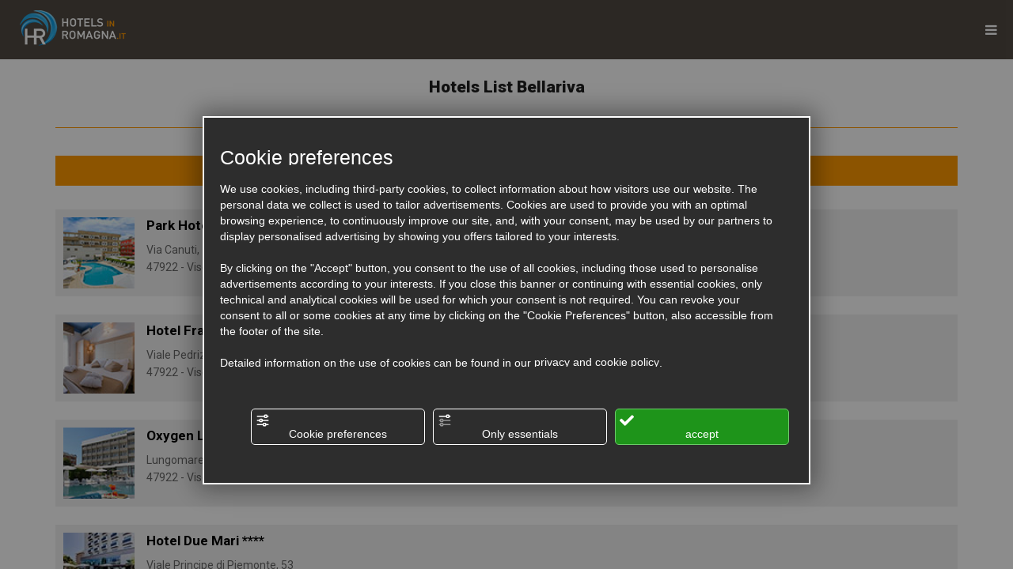

--- FILE ---
content_type: text/html; charset=utf-8
request_url: https://m.hotelsinromagna.it/en/hotel_bellariva.asp
body_size: 4017
content:
<!DOCTYPE HTML>
<head>
	<meta http-equiv="Content-Type" content="text/html; charset=utf-8" />
	<meta name="viewport" content="user-scalable=no, initial-scale=1.0, maximum-scale=1.0 minimal-ui"/>
	<meta name="apple-mobile-web-app-capable" content="yes"/>
	<meta name="apple-mobile-web-app-status-bar-style" content="black">

	<link rel="apple-touch-icon-precomposed" sizes="114x114" href="/static/images/splash/splash-icon.png">
	<link rel="apple-touch-icon-precomposed" sizes="180x180" href="/static/images/splash/splash-icon-big.png">
	<link rel="apple-touch-startup-image" href="/static/images/splash/splash-screen.png" media="screen and (max-device-width: 320px)" />  
	<link rel="apple-touch-startup-image" href="/static/images/splash/splash-screen@2x.png" media="(max-device-width: 480px) and (-webkit-min-device-pixel-ratio: 2)" /> 
	<link rel="apple-touch-startup-image" href="/static/images/splash/splash-screen-six.png" media="(device-width: 375px)">
	<link rel="apple-touch-startup-image" href="/static/images/splash/splash-screen-six-plus.png" media="(device-width: 414px)">
	<link rel="apple-touch-startup-image" sizes="640x1096" href="/static/images/splash/splash-screen@3x.png" />
	<link rel="apple-touch-startup-image" sizes="1024x748" href="/static/images/splash/splash-screen-ipad-landscape" media="screen and (min-device-width : 481px) and (max-device-width : 1024px) and (orientation : landscape)" />
	<link rel="apple-touch-startup-image" sizes="768x1004" href="/static/images/splash/splash-screen-ipad-portrait.png" media="screen and (min-device-width : 481px) and (max-device-width : 1024px) and (orientation : portrait)" />
	<link rel="apple-touch-startup-image" sizes="1536x2008" href="/static/images/splash/splash-screen-ipad-portrait-retina.png"   media="(device-width: 768px)    and (orientation: portrait)    and (-webkit-device-pixel-ratio: 2)"/>
	<link rel="apple-touch-startup-image" sizes="1496x2048" href="/static/images/splash/splash-screen-ipad-landscape-retina.png"   media="(device-width: 768px)    and (orientation: landscape)    and (-webkit-device-pixel-ratio: 2)"/>

    <link href="https://m.hotelsinromagna.it/static/images/misc/favicon.ico" rel="shortcut icon" />
    
            <title>Hotels Bellariva, Guest houses Bellariva  | Hotelsinromagna.it</title>
            
            <meta name="description" content="Display the list of [HOTEL ]Bellariva and spend pleasant holidays along the Adriatic Coast of Emilia-Romagna. Just click Hotelsinromagna and plan your seaside holiday." />
        
        
            <link rel="canonical" href="https://www.hotelsinromagna.it/en/hotel_bellariva.asp" >
        
	<link href="/static/styles/style.css"        rel="stylesheet" type="text/css">
	<link href="/static/styles/framework.css"    rel="stylesheet" type="text/css">
	<link href="/static/styles/owl.theme.css"    rel="stylesheet" type="text/css">
	<link href="/static/styles/swipebox.css"     rel="stylesheet" type="text/css">
	<link href="/static/styles/font-awesome.css" rel="stylesheet" type="text/css">
	<link href="/static/styles/animate.css"      rel="stylesheet" type="text/css">
    <link href="/static/styles/custom.css"       rel="stylesheet" type="text/css">
    
	<script type="text/javascript" src="/static/scripts/jquery.js"></script>
	<script type="text/javascript" src="/static/scripts/jqueryui.js"></script>
	<script type="text/javascript" src="/static/scripts/framework.plugins.js"></script>
    <script type="text/javascript" src="/static/scripts/custom.js"></script>
	<script type="text/javascript" src="/static/scripts/statistiche.js"></script>
    
	
    
	         
<script async src="https://www.googletagmanager.com/gtag/js?id=G-09E9HWQ723"></script>
<script>                                         
  window.dataLayer = window.dataLayer || [];
  function gtag(){dataLayer.push(arguments);}
  
  gtag('consent','default',{'ad_storage':'denied','analytics_storage':'denied','wait_for_update':1000,});
  gtag('set','ads_data_redaction',true);

  gtag('js', new Date());
  
  var confGTag={};
  confGTag.anonymize_ip=true;

  gtag('config', 'G-09E9HWQ723',confGTag);
  gtag('config', 'UA-33113505-1',confGTag);
</script>  
    
	
</head>
<body> 


<div id="preloader">
    <div id="status">
        <p class="center-text">
            Loading the content...
            <em>Loading depends on your connection speed!</em>
        </p>
    </div>
</div>


<div class="all-elements">
    
    <div class="snap-drawers">
        <!-- Right Sidebar -->
        <div class="snap-drawer snap-drawer-right">
            
            <div class="sidebar-header">
                <!-- 
                <a href="#"><i class="fa fa-phone"></i></a>
                <a href="#"><i class="fa fa-comment"></i></a>
                <a href="#"><i class="fa fa-facebook"></i></a>
                <a href="#"><i class="fa fa-twitter"></i></a>
                <a href="#"><i class="fa fa-times"></i></a>  
                -->              
            </div>            
            
            <div class="sidebar-logo">
                <a href="/en/"></a>
            </div>
            
            <ul class="sidebar-navigation">
                
                <li><a href="/en/" class="active-menu"><i class="fa fa-home"></i>Home<i class="fa fa-circle"></i></a></li>
                
                <li><a href="/en/offers"><i class="fa fa-hotel"></i>Offers<i class="fa fa-circle"></i></a></li>
                
                <li class="has-submenu">
                    <a class="deploy-submenu" href="#"><i class="fa fa-pencil"></i>Hotels Forlì Cesena<i class="fa fa-plus"></i></a>
                    <ul class="submenu">
                       <li><a href="/en/hotel_cesena.asp"><i class="fa fa-angle-right"></i>Hotels Cesena<i class="fa fa-circle"></i></a></li>
                       <li><a href="/en/hotel_cesenatico.asp"><i class="fa fa-angle-right"></i>Hotels Cesenatico<i class="fa fa-circle"></i></a></li>
                       <li><a href="/en/hotel_forli.asp"><i class="fa fa-angle-right"></i>Hotels Forlì<i class="fa fa-circle"></i></a></li>
                       <li><a href="/en/hotel_gatteo_mare.asp"><i class="fa fa-angle-right"></i>Hotels Gatteo Mare<i class="fa fa-circle"></i></a></li>
                       <li>
                            <a href="/en/hotel_san_mauro_mare.asp"><i class="fa fa-angle-right"></i>Hotels San Mauro Mare<i class="fa fa-circle"></i></a>
                       </li>
                       <li><a href="/en/hotel_valverde.asp"><i class="fa fa-angle-right"></i>Hotels Valverde<i class="fa fa-circle"></i></a></li>
                       <li><a href="/en/hotel_villamarina.asp"><i class="fa fa-angle-right"></i>Hotels Villamarina<i class="fa fa-circle"></i></a></li>
                       <li><a href="/en/hotel_zadina.asp"><i class="fa fa-angle-right"></i>Hotels Zadina<i class="fa fa-circle"></i></a></li>
                    </ul>
                </li>                

                <li class="has-submenu">
                    <a class="deploy-submenu active-menu" href="#"><i class="fa fa-pencil"></i>Hotels Ravenna<i class="fa fa-plus"></i></a>
                    <ul class="submenu">
                       <li><a href="/en/hotel_cervia.asp"><i class="fa fa-angle-right"></i>Hotels Cervia<i class="fa fa-circle"></i></a></li>
                       <li><a href="/en/hotel_lido_adriano.asp"><i class="fa fa-angle-right"></i>Hotels Lido Adriano<i class="fa fa-circle"></i></a></li>
                       <li><a href="/en/hotel_lido_classe.asp"><i class="fa fa-angle-right"></i>Hotels Lido di Classe<i class="fa fa-circle"></i></a></li>
                       <li><a href="/en/hotel_lido_savio.asp"><i class="fa fa-angle-right"></i>Hotels Lido di Savio<i class="fa fa-circle"></i></a></li>
                       <li>
                            <a href="/en/hotel_marina_di_ravenna.asp">
                                <i class="fa fa-angle-right"></i>Hotels Marina di Ravenna<i class="fa fa-circle"></i>
                            </a>
                       </li>
                       <li><a href="/en/hotel_marina_romea.asp"><i class="fa fa-angle-right"></i>Hotels Marina Romea<i class="fa fa-circle"></i></a></li>
                       <li>
                            <a href="/en/hotel_milano_marittima.asp">
                                <i class="fa fa-angle-right"></i>Hotels Milano Marittima<i class="fa fa-circle"></i>
                            </a>
                       </li>
                       <li><a href="/en/hotel_pinarella.asp"><i class="fa fa-angle-right"></i>Hotels Pinarella<i class="fa fa-circle"></i></a></li>
                       <li><a href="/en/hotel_punta_marina.asp"><i class="fa fa-angle-right"></i>Hotels Punta Marina<i class="fa fa-circle"></i></a></li>
                       <li><a href="/en/hotel_ravenna.asp"><i class="fa fa-angle-right"></i>Hotels Ravenna<i class="fa fa-circle"></i></a></li>
                    </ul>
                </li>                

                <li class="has-submenu">
                    <a class="deploy-submenu" href="#"><i class="fa fa-pencil"></i>Hotels Rimini<i class="fa fa-plus"></i></a>
                    <ul class="submenu">
                       <li><a href="/en/hotel_bellaria.asp"><i class="fa fa-angle-right"></i>Hotels Bellaria<i class="fa fa-circle"></i></a></li>
                       <li><a href="/en/hotel_bellariva.asp"><i class="fa fa-angle-right"></i>Hotels Bellariva<i class="fa fa-circle"></i></a></li>
                       <li><a href="/en/hotel_cattolica.asp"><i class="fa fa-angle-right"></i>Hotels Cattolica<i class="fa fa-circle"></i></a></li>
                       <li><a href="/en/hotel_gabicce_mare.asp"><i class="fa fa-angle-right"></i>Hotels Gabicce mare<i class="fa fa-circle"></i></a></li>
                       <li><a href="/en/hotel_igea_marina.asp"><i class="fa fa-angle-right"></i>Hotels Igea Marina<i class="fa fa-circle"></i></a></li>
                       <li><a href="/en/hotel_marebello.asp"><i class="fa fa-angle-right"></i>Hotels Marebello<i class="fa fa-circle"></i></a></li>
                       <li>
                            <a href="/en/hotel_miramare_di_rimini.asp"><i class="fa fa-angle-right"></i>Hotels Miramare<i class="fa fa-circle"></i></a>
                       </li>
                       <li>
                            <a href="/en/hotel_misano_adriatico.asp"><i class="fa fa-angle-right"></i>Hotels Misano Adriatico
                            <i class="fa fa-circle"></i></a>
                       </li>
                       <li><a href="/en/hotel_riccione.asp"><i class="fa fa-angle-right"></i>Hotels Riccione<i class="fa fa-circle"></i></a></li>
                       <li><a href="/en/hotelrimini.asp"><i class="fa fa-angle-right"></i>Hotels Rimini<i class="fa fa-circle"></i></a></li>
                       <li>
                            <a href="/en/hotel-rimini-marina-centro.php"><i class="fa fa-angle-right"></i>Hotels Rimini Marina Centro
                            <i class="fa fa-circle"></i></a>
                       </li>
                       <li><a href="/en/hotel_rivabella.asp"><i class="fa fa-angle-right"></i>Hotels Rivabella<i class="fa fa-circle"></i></a></li>
                       <li><a href="/en/hotel_rivazzurra.asp"><i class="fa fa-angle-right"></i>Hotels Rivazzurra<i class="fa fa-circle"></i></a></li>
                       <li><a href="/en/hotel_san_giuliano_mare.asp"><i class="fa fa-angle-right"></i>Hotels San Giuliano Mare<i class="fa fa-circle"></i></a></li>
                       <li><a href="/en/hotel_torre_pedrera.asp"><i class="fa fa-angle-right"></i>Hotels Torre Pedrera<i class="fa fa-circle"></i></a></li>
                       <li><a href="/en/hotel_viserba.asp"><i class="fa fa-angle-right"></i>Hotels Viserba<i class="fa fa-circle"></i></a></li>
                       <li><a href="/en/hotel_viserbella.asp"><i class="fa fa-angle-right"></i>Hotels Viserbella<i class="fa fa-circle"></i></a></li>
                    </ul>
                </li>                

                <li class="has-submenu">
                    <a class="deploy-submenu active-menu" href="#"><i class="fa fa-pencil"></i>Hotels Rep. San Marino<i class="fa fa-plus"></i></a>
                    <ul class="submenu">
                       <li><a href="/en/hotel-san-marino.php"><i class="fa fa-angle-right"></i>San Marino<i class="fa fa-circle"></i></a></li>
                    </ul>
                </li>
                
                
            </ul>
            
            <ul class="sidebar-navigation">
                <li><a href="/en/contatti.asp" class="active-menu"><i class="fa fa-envelope"></i>Contacts<i class="fa fa-circle"></i></a></li>
            </ul>
            
            
            <div class="sidebar-divider"> LANGUAGES </div>
            <a class="sidebar-update" href="/">
                <i class="fa box_lang lang_it"></i>
                <strong>Italiano</strong>
            </a>
            <a class="sidebar-update" href="/en/">
                <i class="fa box_lang lang_en"></i>
                <strong>English</strong>
            </a>
            <a class="sidebar-update" href="/fra/">
                <i class="fa box_lang lang_fr"></i>
                <strong>Française</strong>
            </a>
            <a class="sidebar-update" href="/ted/">
                <i class="fa box_lang lang_de"></i>
                <strong>Deutch</strong>
            </a>            
            
        </div>
    </div>
    
    
    <!-- Page Content-->
    <div id="content" class="snap-content">
        <div class="header">
            <a href="/en/" class="header-logo"></a>
            <a href="#" class="open-menu"><i class="fa fa-navicon"></i></a>
        </div>
        
        
   
    <script type="text/javascript">
    
    if( typeof HoltesInRomagna == 'undefined' ){
        var HotelsInRomagna = (function( ){});
    }
    //Esegue e traccia una visita al sito
    HotelsInRomagna.visitSite = (function( idAttivita, url ){
         var _link = document.getElementById('sl_real_link_'+idAttivita);
         if( !_link ){
             var alink = document.createElement( 'a' );
             alink.href = url;
             alink.id =  'sl_real_link_'+idAttivita;
             alink.target = '_blank';
             document.getElementsByTagName( 'body' )[0].appendChild( alink );
             _link = document.getElementById('sl_real_link_'+idAttivita);
         }
         
         window.open(url, '_blank');
         // _link.click();
         
         //Traccia la visita
         (function( ){
             var isel = document.createElement('iframe');
             isel.src = 'https://admin.abc.sm/scripts/count_click_link_to_site.php?id_attivita=' + idAttivita + '&id_portale=2489&no_cache=' + (Math.random( ) * 1000);
             isel.style.display = 'none';
             document.getElementsByTagName( 'body' )[0].appendChild( isel );
         })( );
         return false;
    });
    
    </script>   
   
    <div class="content">       
        <div class="container large-title no-bottom center-text">
            <h1 class="marginTop25">Hotels List Bellariva</h1>
        </div>
        <div class="decoration"></div>
    </div>         
    
    <!-- Page Content-->
    <div class="content">
        
        
        
        <!-- HOTEL CONSIGLIATI -->
                
            <div class="linkWrap">
                <a title="Offers Bellariva" href="https://m.hotelsinromagna.it/en/lastminute-bellariva.php">
                    <div class="infoOfferta">Offers Bellariva</div>
                </a>
            </div>
            <div class="thumb-clear"></div>
            
            <div class="container no-bottom">            
                                    <div class="half-responsive thumb-hotel boxHotel">
                        <a href="/en/451-scheda-park-hotel-serena.php" onclick="trackOLink(this,'service', { ida:'451', idservizio:'2518'},event ); return false;">
                            <img src="https://admin.abc.sm/img/loghi_small/451.jpg" alt="Park Hotel Serena ">
                        </a>
                        <h3>
                            <a href="/en/451-scheda-park-hotel-serena.php" onclick="trackOLink(this,'service', { ida:'451', idservizio:'2518' },event ); return false;">
                                Park Hotel Serena  ***sup
                            </a>
                        </h3>
                        
                        <p class="thumb-left no-bottom grigio">
                            <a href="/en/451-scheda-park-hotel-serena.php" onclick="trackOLink(this,'service', { ida:'451', idservizio:'2518'},event ); return false;">
                            Via Canuti, 1<br>
                            47922 - Viserbella ( Rn )<br />  
                                                                                                                </a>
                        </p>
                        <div class="cb"></div>
                    </div>
                                        
                    <div class="decorationNone hide-if-responsive"></div>
                                    <div class="half-responsive thumb-hotel boxHotel">
                        <a href="/en/82-scheda-hotel-fra-i-pini.php" onclick="trackOLink(this,'service', { ida:'82', idservizio:'2518'},event ); return false;">
                            <img src="https://admin.abc.sm/img/loghi_small/82.jpg" alt="Hotel Fra i Pini">
                        </a>
                        <h3>
                            <a href="/en/82-scheda-hotel-fra-i-pini.php" onclick="trackOLink(this,'service', { ida:'82', idservizio:'2518' },event ); return false;">
                                Hotel Fra i Pini ***
                            </a>
                        </h3>
                        
                        <p class="thumb-left no-bottom grigio">
                            <a href="/en/82-scheda-hotel-fra-i-pini.php" onclick="trackOLink(this,'service', { ida:'82', idservizio:'2518'},event ); return false;">
                            Viale Pedrizzi, 13<br>
                            47922 - Viserbella ( Rn )<br />  
                                                                                                                </a>
                        </p>
                        <div class="cb"></div>
                    </div>
                                        
                    <div class="decorationNone hide-if-responsive"></div>
                                    <div class="half-responsive thumb-hotel boxHotel">
                        <a href="/en/4640-scheda-oxygen-lifestyle-hotel.php" onclick="trackOLink(this,'service', { ida:'4640', idservizio:'2518'},event ); return false;">
                            <img src="https://admin.abc.sm/img/loghi_small/4640.jpg" alt="Oxygen Lifestyle Hotel">
                        </a>
                        <h3>
                            <a href="/en/4640-scheda-oxygen-lifestyle-hotel.php" onclick="trackOLink(this,'service', { ida:'4640', idservizio:'2518' },event ); return false;">
                                Oxygen Lifestyle Hotel ****
                            </a>
                        </h3>
                        
                        <p class="thumb-left no-bottom grigio">
                            <a href="/en/4640-scheda-oxygen-lifestyle-hotel.php" onclick="trackOLink(this,'service', { ida:'4640', idservizio:'2518'},event ); return false;">
                            Lungomare Porto Palos, 40<br>
                            47922 - Viserbella ( Rn )<br />  
                                                                                                                </a>
                        </p>
                        <div class="cb"></div>
                    </div>
                                        
                    <div class="decorationNone hide-if-responsive"></div>
                                    <div class="half-responsive thumb-hotel boxHotel">
                        <a href="/en/7956-scheda-hotel-due-mari.php" onclick="trackOLink(this,'service', { ida:'7956', idservizio:'2518'},event ); return false;">
                            <img src="https://admin.abc.sm/img/loghi_small/7956.jpg" alt="Hotel Due Mari">
                        </a>
                        <h3>
                            <a href="/en/7956-scheda-hotel-due-mari.php" onclick="trackOLink(this,'service', { ida:'7956', idservizio:'2518' },event ); return false;">
                                Hotel Due Mari ****
                            </a>
                        </h3>
                        
                        <p class="thumb-left no-bottom grigio">
                            <a href="/en/7956-scheda-hotel-due-mari.php" onclick="trackOLink(this,'service', { ida:'7956', idservizio:'2518'},event ); return false;">
                            Viale Principe di Piemonte, 53<br>
                            47924 - Miramare ( Rn )<br />  
                                                                                                                </a>
                        </p>
                        <div class="cb"></div>
                    </div>
                                        
                    <div class="decorationNone hide-if-responsive"></div>
                    
            </div>
            
                        
        
        <!-- HOTEL CON SCHEDA su Desktop -->        
                
        <!-- ALTRI HOTEL -->
                
        
       
    </div>
   

                    
        <!-- Page Footer-->
        <div class="footer">
            <p class="center-text grigio">
            <script type="text/javascript" src="https://nc.admin.abc.sm/scripts/cookies_policy/5207-en-cookies-policy.js" defer="defer"></script>
                For sales information and advertising on the portal <a href="mailto:info@hotelsinromagna.it?subject=Richiesta Informazioni da Hotelsinromagna.it">info@hotelsinromagna.it</a> <br> Tel <a href="tel:+0549 905302">0549 905302</a> - Fax 0549 909296<br>
                Copyright 2015 - All rights reserved -                 <script type="text/javascript" src="https://admin.abc.sm/scripts/library/js/trk_ref_domain.js"></script>
<a href="#" onclick="CookiesPolicy.link_privacy = CookiesPolicy.link_privacy.replace('#cookie','');CookiesPolicy.OpenPolicyLink();CookiesPolicy.link_privacy += '#cookie';return false;" >Privacy </a> & <a href="#" onclick="CookiesPolicy.OpenPolicyLink();return false;" >cookie</a> policy (<a href="#" id="bt_manage_cookie" onclick="if(typeof startCookiePolicy == 'function'){startCookiePolicy(true);};return false;">Cookie Preferences</a>).
            </p>
        </div>

        
    </div>

    
        
        

        
   
</div>

</body>

--- FILE ---
content_type: text/css
request_url: https://m.hotelsinromagna.it/static/styles/style.css
body_size: 3839
content:
/*---------------------------
[Template Structure]

Project:	 SlideOut
Version:	 1.0
Primary Use: Site Template 
Layout:      Responsive
Platforms:   Mobile & Tablet
-----------------------------


@charset "UTF-8";

/* 1. General */


body{
	height:100%;
}

::-webkit-scrollbar { 
    display: none; 
}

.all-elements{
	position:absolute;
	overflow-x:hidden!important;	
	width:100%;
	height:100%;
	min-height:100%;
	max-height:100%;
}

/*Backgrounds */

.bg1{
    background-image:url(/static/images/pictures/1.jpg);   
    background-position:center center;
}

.bg2{
    background-image:url(/static/images/pictures/2.jpg);   
    background-position:center center;
}

.bg3{
    background-image:url(/static/images/pictures/3.jpg);   
    background-position:center center;
}

.bg4{
    background-image:url(/static/images/pictures/4.jpg);   
    background-position:center center;
}


/* Header*/

.header{
	/* background-image: url(/static//images/misc/menu-bg.png); */
    background-color: #514A43;
    background-size: 100px 100px;
    height: 75px;
}

.header-logo {
    background-image: url("/static/images/misc/logo.png");
    background-size: 134px 45px;
    /* float: right; */
    height: 45px;
    margin-left: 25px;
    margin-right: 25px;
    margin-top: 13px;
    width: 134px;
}

.header-clear{
    height:30px;
}

.open-menu{
    color: #bcbcbc;
    position: absolute;
    width: 55px;
    height: 60px;
    right: 0;
    top: 8px;
    transition:all 250ms ease;
}

.open-menu:hover{
    color:#FFFFFF;
    /* background-color:rgba(255,255,255,0.02); */
    background-color: #FF9900;
    transition:all 250ms ease;
}

.open-menu i{
    width: 55px;
    height: 60px;
    line-height: 60px;
    text-align: center;
    font-size: 17px;
    color: #FFF;
}

.sidebar-header a i{
    width:55px;
    height:60px;
    text-align:center;
    line-height:60px;
    border-bottom:solid 1px rgba(255,255,255,0.05);
}

.sidebar-header a{
    color:#bcbcbc;
    width:53px;
    height:60px;
    float:left;
    transition:all 250ms ease;
    background-color: #FF9900;
    border-right: 1px solid #FF9900;
    border-left: 1px solid #FF9900;
    border-bottom: 1px solid #FF9900;       
    /* 
    background-color:rgba(0,0,0,0.1); 
    border-right:solid 1px rgba(255,255,255,0.05);
    border-left:solid 1px rgba(0,0,0,0.2);
    border-bottom:solid 1px rgba(255,255,255,0.05);     
    */ 
}

.sidebar-header a:hover{
    /* background-color:rgba(255,255,255,0.02); */
    background-color: #FF9900;
    color:#FFFFFF;
    transition:all 250ms ease;
}

.sidebar-header{
    /*
    border-bottom:solid 1px rgba(0,0,0,0.2);
    border-left:solid 1px rgba(255,255,255,0.05);
    */
}


.sidebar-logo a{
    background-image: url(/static/images/misc/logo-big.png);
    width: 200px;
    height: 68px;
    background-size: 200px 66px;
    margin-top: 25px;
    margin-bottom: 30px;
    margin-left: 25px;
}

.sidebar-divider{
    font-size: 12px;
    font-family: 'Roboto', sans-serif;
    text-transform: uppercase;
    font-weight: 800;
    color: #FFFFFF;
    background-color: #FFAB2D;
    border-bottom:solid 1px rgba(0,0,0,0.2);
    border-top:solid 0px rgba(0,0,0,0.2);
    /*
    border-bottom:solid 1px rgba(255,255,255,0.1);
    border-top:solid 1px rgba(255,255,255,0.1);
    */
    line-height: 33px;
    padding-left: 30px;
}

.sidebar-navigation{
    margin-bottom:-1px;
}

.sidebar-navigation li{
    position:relative;
    overflow:hidden;
    display:block;
    list-style:none;
    line-height:60px;
    border-bottom:solid 1px rgba(255,255,255,0.05);
    margin-bottom:0px;
}

.sidebar-navigation li a:hover{
    background-color:rgba(255,255,255,0.05);
}

.sidebar-navigation li a{
    padding-left:70px;
    color:#FFFFFF;
    font-family:'Roboto', sans-serif;
    border-bottom:solid 1px rgba(0,0,0,0.2);
    transition:all 350ms ease;
    font-size: 14px;
}

.sidebar-navigation li a i:first-child{
    position:absolute;
    height:60px;
    width:60px;
    text-align:center;
    left:10px;
    font-size: 22px;
    line-height: 58px;

    /* color:#bcbdbd; */
}

.sidebar-navigation li a i:last-child{
    position:absolute;
    height:60px;
    width:60px;
    text-align:center;
    line-height:60px;
    font-size:4px;
    color:#bcbdbd;
    left:205px;
}

.sidebar-navigation li .fa-caret-right{
    font-size:10px!important;
}

.sidebar-navigation li .fa-mobile{
    font-size:27px!important;
}

.submenu{
    margin-bottom:0px;
}

.submenu li{
    border:none;
        margin-left: -20px !important;
}

.submenu li a{
    border:none;
}

.submenu a{
    padding-left: 65px !important;
    /* color:#7e7e7e!important; */
    font-size:11px;
}

.submenu li:last-child{
    border-bottom:solid 1px rgba(0,0,0,0.2);!important;
}

.submenu .fa-angle-right{
    font-size:8px!important;
    left: 25px!important;
}

.deploy-submenu .fa-plus{
    font-size:8px!important;
    -ms-transform: rotate(0deg); 
    -webkit-transform: rotate(0deg); 
    transform: rotate(0deg);
    transition:all 250ms ease;
}

.active-menu{
   background-color:rgba(255,255,255,0.05); 
}

.active-menu .fa-circle{
    /* color:#27ae60!important; */
    font-size:6px!important;
}

.active-submenu{
    border-bottom:solid 1px rgba(255, 255, 255, 0.05)!important;
    transition:all 250ms ease;
    -webkit-transition-delay: 250ms; 
    -ms-transform: rotate(0deg);
    -webkit-transform: rotate(0deg); 
    transform: rotate(0deg);
    transition-delay: 250ms;
}

.active-submenu .fa-plus{
    color:#000!important;
    -ms-transform: rotate(45deg);
    -webkit-transform: rotate(45deg); 
    transform: rotate(45deg);
    transition:all 250ms ease;
}

.submenu{
    max-height:0px;
    overflow:hidden;
    transition:all 250ms ease;
}

.active-submenu-items{
    max-height: 1100px;
    transition: all 450ms ease;
}

.blue-update i{
    background-color:#2980b9;
}

.red-update i{
    background-color:#c0392b;
}

.yellow-update i{
    background-color:#f39c12;
}

.green-update i{
    background-color:#27ae60;
}

.sidebar-update i {
    float:left;
    margin-right: 20px;
            translate:scale(1.0, 1.0);
    -webkit-translate:scale(1.0, 1.0);
    transition:all 350ms ease;

    /*
    width:40px;
    height:40px;
    border-radius:40px;
    text-align:center;
    line-height:40px;
    color:#FFFFFF;
    font-size:12px;
    */
}

.sidebar-update{
    margin-top: 15px;
    margin-left: 25px;
}

.sidebar-update strong{
    display: block;
    font-size: 13px;
    color: #FFFFFF;
    font-weight: 400;
    font-family: 'Roboto', sans-serif;
    padding-top: 2px;
}

.sidebar-update em{
    font-style:normal;
    font-size:11px;
    color:#666666;
}



.large-title h3{
    text-align:center;
}

.viewEvents h4{
    text-align:center;
}

.large-title p{
    width:95%;
    margin-left:auto;
    margin-right:auto;
    font-size:14px;
    line-height:36px;
    text-align:center;
    font-weight:300;
}

.large-title a{
    font-weight:400;
}

/*Center Socials*/

.facebook-color{
    background-color:#3b5998;
    color:#FFFFFF;
}

.twitter-color{
    background-color:#4099ff;
    color:#FFFFFF;
}

.google-color{
    background-color:#d34836;
    color:#FFFFFF;
}

.pinterest-color{
    background-color:#C92228;
    color:#FFFFFF;
}

.sms-color{
    background-color:#27ae60;
    color:#FFFFFF;
}

.mail-color{
    background-color:#3498db;
    color:#FFFFFF;
}

.center-socials{
    width:180px;
    margin-left:auto;
    margin-right:auto;  
    margin-bottom:0px;
    padding-top:10px;
    margin-top:-10px;
}

.center-socials a{
    transition:all 250ms ease;
    margin-bottom:30px;
}

.center-socials a:hover{
    color:#FFFFFF;
    transform:scale(1.2, 1.2);
    transition:all 250ms ease;
}

.center-socials a i{
    width:40px;
    height:40px;
    line-height:40px;
}

.center-socials .facebook-social{
    width:40px;
    height:40px;
    text-align:center;
    line-height:40px;
    border-radius:40px;
    float:left;
    margin-left:10px;
    margin-right:10px;
}

.center-socials .twitter-social{
    width:40px;
    height:40px;
    text-align:center;
    line-height:40px;
    border-radius:40px;
    float:left;
    margin-left:10px;
    margin-right:10px;
}

.center-socials .google-social{
    width:40px;
    height:40px;
    text-align:center;
    line-height:40px;
    border-radius:40px;
    float:left;
    margin-left:10px;
    margin-right:10px;
}



/*Content Heading*/
/*///////////////*/

.content-heading{
	margin-bottom:30px;	
}

.content-heading h4{
	color:#FFFFFF;
	position:absolute;	
	z-index:9999;
	text-transform:uppercase;
	margin-top:27px;
	padding-left:30px;
    pointer-events:none;
    font-weight:800;
}

.content-heading{
	max-height:100px;	
}

.content-heading p{
	color:#FFFFFF;
	position:absolute;	
	z-index:999;
	margin-top:48px;
	padding-left:30px;
	opacity:0.5;
    pointer-events:none;
}

.content-heading .overlay{
	z-index: 99;
    /* background-color:rgba(0,0,0,0.8); */
}

.content-heading i{
	font-size:32px;
	position:absolute;
	color:#FFFFFF;
	right:30px;	
	z-index:999;
	margin-top:36px;
    pointer-events:none;
}

.content-heading img{
	width:100%;
	display:block;
	position:relative;
	z-index:2;
    transition:all 300ms ease;
}

.content-heading img:hover{
    filter: blur(3px);  
    -webkit-filter:blur(3px);
    transition:all 300ms ease;
}

@media (min-width:768px){
	.content-heading{
		max-height:140px;	
	}
	
	.content-heading h4{
		font-size:20px;	
		margin-top:45px;
		padding-left:50px;
	}
	
	.content-heading p{
		font-size:13px;	
		margin-top:75px;
		padding-left:50px;
	}
	
	.content-heading i{
		font-size:40px;
		margin-top:53px;
		right:50px;	
	}
}

/*Thumbnails Columns*/

.thumb-clear{
	height: 30px;
	display: block;
	width: 100%;
}

.thumb-left{
	/* line-height: 18px; */
	display: block;
	padding-bottom: 10px;
}

.thumb-left a{
	display:block;
	/* text-align:right; */
}

/*
.thumb-left img{
	width:100px;
	height:100px;
	border-radius:100px;
	float:left;
	margin-right:20px;
    transition:all 500ms ease;
}
*/

.thumb-left img {
    width: 100px;
    height: 100px;
    /* border-radius: 10px; */
    margin: 0 auto;
    transition: all 500ms ease;
    margin-bottom: 10px;
}

.thumb-hotel img {
    width: 90px;
    height: 90px;
    /* border-radius: 10px; */
    transition: all 500ms ease;
    /* margin-bottom: 10px; */
    margin-right: 15px;
    float: left;
}

.thumb-hotel a {
    display: inline;
}

.thumb-left img:hover, .thumb-hotel img:hover {
    transform:scale(0.9, 0.9);
    transition:all 500ms ease;
}

.thumb-left strong{
	color:#1a1a1a;
	/* display:inline-block; */
	padding-bottom:5px;
	font-size:13px;
}

.thumb-left em{
	font-style:normal;
    color: #FF9900;
    font-size: 12px !important;
    font-weight: bold;    
}

.thumb-right{
	line-height:16px;
	display:block;
	padding-bottom:10px;
}

.thumb-right img{
	width:100px;
	height:100px;
	border-radius:100px;
	float:right;
	margin-left:20px;
    transition:all 500ms ease;
}

.thumb-right img:hover{
    transform:scale(0.9, 0.9);
    transition:all 500ms ease;
}

.thumb-right strong{
	color:#1a1a1a;
	display:inline-block;
	padding-top:5px;
	padding-bottom:5px;
	font-size:13px;
}

.thumb-right em{
	font-style:normal;
    color: #e34e47;
}

@media (min-width:600px){
	.thumb-left img{
		width:140px;
		height:140px;
		/* border-radius:15px; */
	}
	
	.thumb-left em{
		line-height:28px;	
	}
	
	.thumb-left strong{
		padding-top:10px;	
	}
	
	.thumb-right img{
		width:140px;
		height:140px;
		border-radius:150px;	
	}
	
	.thumb-right em{
		line-height:28px;	
	}
	
	.thumb-right strong{
		padding-top:10px;	
	}	
}

/*////////////////////*/
/*Quote & Staff Slider*/
/*////////////////////*/

.staff-item img{
	/* border-radius:300px; */
	max-width:150px;
	margin-left:auto;
	margin-right:auto;
    transition:all 500ms ease;
    margin-top:10px;
    height: 140px;
}

.staff-item img:hover{
    transform:scale(1.1, 1.1);
    transition:all 500ms ease;
}

.staff-item h4{
	text-align: center;
	margin-top: 20px;	
	font-size: 16px;
    margin-bottom: 10px;
}

.staff-item em{
	text-align: center;
	font-size: 13px;
	color: #FF9900;
	display: block;
	margin-top: -10px;
	margin-bottom: 10px;
	font-style: normal;
    font-weight: bold;
}

.staff-item strong{
	display:block;	
	font-weight:400;
	text-align:center;
	padding-left:20px;
	padding-right:20px;
	line-height: 20px;
}

/* 8. Quote Slider */

.quote-slider h4{
	font-family:'Source Sans Pro', sans-serif;
	font-size:18px;
	font-weight:300;	
	width:87%;
	text-align:center;
	margin-left:auto;
	margin-right:auto;
	line-height:36px;
}

.quote-slider a{
	text-align:center;
	margin-top:20px;	
}


/*//////*/
/*Footer*/
/*//////*/

.footer p{
    clear: both;
    text-align: center;
    padding: 0 5px;
}

.footer-socials{
    width:300px;
    margin-left:auto;
    margin-right:auto;
    padding-left:10px;
    padding-right:10px;
    padding-top:20px;
    padding-bottom:20px;
    margin-top:-15px;
    margin-bottom:-10px!important;
}

.footer-socials a:hover{
    transform:scale(1.15, 1.15  );
    color:#FFFFFF;
    transition:all 200ms ease;
}

.footer-socials a{
    width:35px;
    height:35px;
    text-align:center;
    line-height:35px;
    border-radius:35px;
    float:left;
    margin-left:10px;
    margin-right:10px;
    font-size:12px;
    color:#FFFFFF;
    transition:all 200ms ease;
}

.footer-socials a i{
    width:35px;
    height:35px;
    line-height:35px;
}

.footer-facebook{
    background-color:#3b5998;
}

.footer-share{
    background-color:#27ae60;
}

.footer-twitter{
    background-color:#4099FF;
}

.footer-google{
    background-color:#d34836;
}

.footer-up{
    background-color:#2c3e50;
    line-height:32px!important;
}


.footer-menu{
    position:fixed;
    z-index:9999999;
    background-image:url(../images/misc/menu-bg.png);
    background-size:100px 100px;
    width:100%;
    height:60px;
    bottom:0px;
}

.footer-menu a{
    border-right:solid 1px rgba(255,255,255,0.08);  
    color:#FFFFFF;
    font-size:14px;
}

.footer-menu a:hover{
    color:#FFFFFF;
    background-color:rgba(255,255,255,0.05);
}

.footer-menu-clear{
    height:60px;
}

.footer-menu a i{
    height:60px;
    line-height:60px;
}

.footer-menu-three-icons a{
    width:33.3%;
    float:left;
    text-align:center;
}

.footer-menu-four-icons a{
    width:25%;
    float:left;
    text-align:center;
}

.footer-menu-five-icons a{
    width:20%;
    float:left;
    text-align:center;
}

.footer-menu-six-icons a{
    width:16.7%;
    float:left;
    text-align:center;
}

/*Fullscreen Slider Image*/
.slider-image-1{background-image:url(/static/images/pictures/3.jpg);}
.slider-image-2{background-image:url(/static/images/pictures/1.jpg);}
.slider-image-3{background-image:url(/static/images/pictures/5.jpg);}

.cookies_policy input[type=button] {
    width: 50px;
    margin: 0 auto;
    clear: both;
    margin-top: 10px !important;
    padding: 10px 6px !important;
}

.cookies_policy {
    font-size: 12px;
}

.cookies_policy a {
    line-height: 11px;
}

.richiestaInformazioni {
    background-color: #6C0;
    min-height: 28px;
    padding: 10px 13px 6px;
    color: #FFF;
}

.richiestaInformazioni .title {
    padding-top: 6px;
}

.richiestaInformazioni .title h2 {
    color: #FFF;
    font-weight: normal;
}

.richiestaInformazioniGray {
    min-height: 28px;
    padding: 10px 13px 0px;
}

div#offerteTematicheHotelWrap h2 {
    text-transform: uppercase;
}

#offerteTematicheHotel a:link, 
#offerteTematicheHotel a:visited, 
#offerteTematicheHotel a:active {
    color: #1DB1E2;
    font-size: 16px;
    padding: 0px;
    margin: 0px;
    /* height: 35px; */
    line-height: 25px;
    font-weight: 500;
}

#offerteTematicheHotel li {
    list-style: none;
    border-bottom: 1px solid #DDD;
    padding-bottom: 7px;
}

#offerteTematicheHotel {
    margin-bottom: 0;
}

.contDescOfferta br {
    display: block !important;
    margin: 0px 0 !important;
}

.prezzoOffertaElenco {
    color: #5D5D5D;
}

#contSCS {
    bottom: 0;
    z-index: 2100;
    position: fixed;
}

#contSCS .fa {
    font-size: 18px;;
}

.btn-group-justified {
    display: table;
    width: 100%;
    table-layout: fixed;
    border-collapse: separate;
}

.btn-group, .btn-group-vertical {
    position: relative;
    display: inline-block;
    vertical-align: middle;
}

.btn-orange {
    color: #FFF;
    background-color: #FF9900;
    border-color: #e68900;
    border-bottom: 4px #e68900 solid;
}

.btn {
    display: inline-block;
    margin-bottom: 0;
    font-weight: normal;
    text-align: center;
    vertical-align: middle;
    cursor: pointer;
    background-image: none;
    /* border: 1px solid transparent; */
    border-bottom: 2px solid #E68900;
    white-space: nowrap;
    padding: 12px 12px 6px 12px;
    font-size: 14px;
    line-height: 1.42857143;
    -webkit-user-select: none;
    -moz-user-select: none;
    -ms-user-select: none;
    user-select: none;
}


.btn.btn-orange { width: 33.33%; }
.btn.btn-orange:hover { color: #FFFFFF; background-color: #E68900; }


.txtUppercase {
    text-transform: uppercase;
}

.fl { float: left; }
.fr { float: right; }
.sepBorderRight { border-right: 1px solid #E68900; }


.snapjs-right .snap-drawer-right {
    right: 0;
    z-index: 9999;
    padding-left: 0px;
    transition:all 450ms ease;
}            

.snapjs-right a.open-menu {
    margin-right: 20px;
    transition:all 250ms ease;
}

#testo_privacy {
    font-size: 100% !important;
}

--- FILE ---
content_type: text/css
request_url: https://m.hotelsinromagna.it/static/styles/framework.css
body_size: 13229
content:
/*------------------------------------------------------------------
[Framework Stylesheet]

Project:	Boxed | Epsilon Framework
Version:	2.0
Last change:	10/23/2014
Assigned to:	Enabled & CosminCotor
Primary use:	ThemeForest Stock Item 
License:        You may not reuse or redistribute this framework
                outside the mentioned licenses found on ThemeForest
-------------------------------------------------------------------*/


@charset "utf-8";
@import url(https://fonts.googleapis.com/css?family=Open+Sans:300italic,400italic,600italic,700italic,800italic,400,300,600,700,800);
@import url(https://fonts.googleapis.com/css?family=Source+Sans+Pro:200,300,400,600,700,900,200italic,300italic,400italic,600italic,700italic,900italic);
@import url(https://fonts.googleapis.com/css?family=Lato:400,700,900);
@import url(https://fonts.googleapis.com/css?family=Roboto:400,100,100italic,300,300italic,400italic,500,500italic,700,700italic,900italic,900);
@import url(https://fonts.googleapis.com/css?family=Signika+Negative:300,400,600,700);
/* CSS Document */


/*
	1. Reset
	2. Typography 
	3. Preloader 
	4. Highlights 
	5. Buttons 
	6. Code Highlight 
	7. Lists
	8. Table 
	9. Speach Bubbles 
	10. Quote Styles
	11. Radio and Checkboxes
	12. Charts 
	13. Notifications
	14. Tabs
	15. Toggles
	16. Submenu
	17. Contact Form
	18. Detector
	19. Sharebox
	20. Profile
	21. Portfolio 
	22. Timeline
	23. --Feature Removed/Updated to Point 46--
	24. --Feature Removed/Updated to Point 46-- 
	25. Notification Page
	26. Login Box
	27. Portfolio Wide
    38. Sidebar Menu Structures
    39. Login Page
    40. Signup / Signin Page
    41. Coverpage Page
    42. User List Page
    43. Share Boxes
    44. Mobile Styled Switches
    45. Error Page
    46. Soon Page
    47. Blog Page
    48. Fullscreen Image Slider
    49. Calendar
*/ 


/*	1. Reset  */ 

* {
	appearance:normal;
    -webkit-appearance: normal;
    -moz-appearance: normal;    
	/*
    -webkit-appearance: none;
	-moz-appearance: none;
    */
	margin: 0;
	padding: 0;
	border: 0;
	font-size: 100%;
	vertical-align: baseline;
	outline: none;
	font-size-adjust: none;
	-webkit-text-size-adjust: none;
	-moz-text-size-adjust: none;
	-ms-text-size-adjust: none;
	-webkit-tap-highlight-color: rgba(0,0,0,0);
}
*:focus {
	outline: none;
}

*,*:after,*:before {	-webkit-box-sizing: border-box;	-moz-box-sizing: border-box;	box-sizing: border-box;	padding: 0;	margin: 0;}

body {
	margin: 0;
	padding: 0;
	overflow-x:hidden;
}

body::-webkit-scrollbar { 
    display: none; 
}

a:hover{
	text-decoration:none!important;
}

::selection {
	background-color:#CCC;
	color: #000;
}

div, a, p, img, blockquote, form, fieldset, textarea, input, label, iframe, code, pre {
	display: block;
	position:relative;
	overflow:hidden;
}

/*	2. Typography  */ 

p {
	line-height: 22px;
	margin-bottom: 10px;
	/* font-size: 13px; */
	letter-spacing: 0px;
}

p > a {
    display: inline !important;
	text-decoration: none;
}

p > a:hover {
	text-decoration: underline;
}

p > span {
	display: inline;
}

span > a {
	display: inline;
}

a > span {
	display: inline;
}

a {
	text-decoration: none;
}

a:hover {
	text-decoration: none;
}

h1 > a, h2 > a, h3 > a, h4 > a, h5 > a, h6 > a {
	display: inline;
}

table {
	border-collapse: separate;
	border-spacing: 0;
	background-color: #f6f6f6;
	border-left: 1px solid #e9e9e9;
	border-top: 1px solid #e9e9e9;
	width: 100%;
	clear: both;
	margin-bottom: 27px;
}

thead {}

th {
	vertical-align: middle;
	border-bottom: 1px solid #e9e9e9;
	border-right: 1px solid #e9e9e9;
	font-weight: bold;
	color: #555;
	background-color: #f6f6f6;
}

tr {
	line-height: 18px;
}

td {
	border-right: 1px solid #e9e9e9;
	border-bottom: 1px solid #e9e9e9;
	text-align: center;
	color: #666;
	padding-top: 9px;
	padding-bottom: 9px;
	line-height: 18px;
	vertical-align: middle;
	background-color: #fdfdfd;
}

tr:hover > td {
	background: #fff;
}

ul {
	margin-bottom: 20px;
}

ol {
	margin-bottom: 30px;
}
li {
	line-height: 18px;
	margin-bottom:5px;
	list-style:inside;
}

ol > li:last-child, ul > li:last-child {
    margin-bottom:0px;	
}

.background-turquoise{background-color:#1abc9c;}
.background-turquoise-dark{background-color:#16a085;}

.background-green{background-color:#2ecc71;}
.background-green-dark{background-color:#27ae60;}

.background-blue{background-color:#3498db;}
.background-blue-dark{background-color:#2980b9;}

.background-magenta{background-color:#9b59b6;}
.background-magenta-dark{background-color:#8e44ad;}

.background-yellow{background-color:#f1c40f;}
.background-yellow-dark{background-color:#f39c12;}

.background-orange{background-color:#e67e22;}
.background-orange-dark{background-color:#d35400;}

.background-red{background-color:#e74c3c;}
.background-red-dark{background-color:#c0392b;}

.background-gray{background-color:#95a5a6;}
.background-gray-dark{background-color:#7f8c8d;}

/*//////////////////////////////////////*/
/*Font Selection and General Font Colors*/
/*//////////////////////////////////////*/

body{
	font-family:'Roboto', sans-serif;
	-webkit-font-smoothing: antialiased;
	color:#666;
    font-size: 14px;
	/* font-size: 12px; */
	line-height: 20px;
}

.checkbox{
	color:#666;
}

h1{
	font-size:21px;
	margin-bottom:21px;
	font-weight:800;
	color:#212935;
}

h2{
	font-size:19px;
	margin-bottom:10px;
	font-weight:800;
	color:#212935;
}

h3{
	font-size:17px;
	margin-bottom:10px;
	font-weight:700;
	color:#212935
}

h4{
	font-size:15px;
	font-weight:800;
	color:#212935;
}

h5{
	color:#212935;
	font-size:13px;
	margin-bottom:5px;
	font-weight:800;
}

h1, h2, h3, h4, h5, h6{
	font-family:'Roboto', sans-serif;
	-webkit-font-smoothing: antialiased;
	color:#1f1f1f;	
}

a:hover{
	color:#666;
	transition:all 200ms ease;
}

a{
	color:#000;
	tramsition:all 200ms ease;
}

/*////////////////////////*/
/*Other Classes and Resets*/
/*////////////////////////*/

.overlay{
	pointer-events:none;
	position:absolute;
	width:100%;
	height:100%;
	z-index:9999;
    background-color:rgba(0,0,0,0.2);
}

.content{
	clear:both;
	margin-left:30px;
	margin-right:30px;
}

@media (min-width:768px){
	.content{
		margin-left:70px;
		margin-right:70px;	
	}
}

.container{
    margin-bottom: 15px;
}

.no-bottom{
	margin-bottom:0px;
	padding-bottom:0px;
}

.half-bottom{
	margin-bottom:15px;
}

.full-bottom{
	margin-bottom:30px!important;
}

.clear {
	clear: both;
	height: 0px;
	line-height: 0px;
}

.float-left{	 
	float:left;
	margin-right:10px;
}

.float-right{	
	float:right;
	margin-left:5px;
}

.right-text{	
	display:block; 
	text-align:right;
}

.left-text{	
	display:block;   
	text-align:left;
}

.center-text{	
	display:block; 
	text-align:center;
}

.uppercase{
	text-transform:uppercase;
}

.capitalize{
	text-transform:capitalize;
}

.regular-anchor{
	color:inherit!important;	
}

.responsive-image{
	width:100%;
	margin-bottom:20px;
}

.round-image{
	border-radius:500px;	
}

.responsive-video{
	display:block;
	width:100%;
	margin-bottom:30px;
}

@media (min-width:768px){
	.responsive-video{
		min-height:400px;	
	}
}

.decoration{ 
	height:1px;
    /* background-color:rgba(0,0,0,0.1); */
	background-color: #FF9900;
	margin-top: 20px;
    margin-bottom: 20px;
	display: block;
	clear: both;
}

@media (max-width:767px){
	.center-if-mobile{
		text-align:center;
        display:block;
	}
	
	.left-if-mobile{
		text-align:left;
	}
	
	.right-if-mobile{
		text-align:right;
	}
}

@media (min-width:768px){
	.center-if-tablet{
		text-align:center;
	}
	
	.left-if-tablet{
		text-align:left;
	}
	
	.right-if-tablet{
		text-align:right;
	}
}

/*	3. Preloader  */ 

#preloader {
	position:fixed;
	z-index:2500;
	top:0;
	left:0;
	right:0;
	bottom:0;
	background-color:#FFF; 
	z-index:99999999; 
}

#status {
	position:fixed;
	z-index:99999999;
	width:250px;
	height:250px;
	position:absolute;
	left:50%; 
	top:50%; 
	background-image:url(../images/status.gif); 
	background-size:64px 64px;
	background-repeat:no-repeat;
	background-position:center;
	margin:-125px 0 0 -125px; 
}

#status p{
	top:60%;
}

#status em{
	font-size:10px!important;
	display:block;
	font-style:normal;
}

#status .center-text {
    padding-top: 25px;
}

/*Typograhpy Features*/

.center-icon{
	width:70px;
	margin-left:auto;
	margin-right:auto;
	margin-bottom:30px;
}

.last-column{
	margin-right:0%!important;
}

.one-third{
	width:28%;
	float:left;
	margin-right:8%;	
}

.one-half{
	width:45%;
	float:left;
	margin-right:10%;
}

.one-quarter-responsive {
    text-align: center;
}

@media (max-width:760px){
	
    .hide-if-mobile{
	    display:none;
    }
    
    .one-quarter-responsive {
        width:31%;
        float:left;
        margin-right:2%;
        /* height: 205px;  */
        height: 190px; 
    }
    
    .thumb-left em {
        font-size: 14px;   
        line-height: 16px;
    }

    .thumb-left strong {
        font-size: 12px;
    }
}

@media (min-width:760px) { 
	.one-quarter-responsive {
        width:21%;
        float:left;
        margin-right:3%;       
    }
    
    .one-third-responsive{
		width:30%;
		float:left;
		margin-right:5%;	
	}
	
	.one-half-responsive{
		width:46%;
		float:left;
		margin-right:8%;
	}
	
	.sidebar-left-big{
		width:70%;
		float:left;
		margin-right:5%	
	}
	
	.sidebar-right-small{
		width:25%;
		float:right;	
	}
		
	.sidebar-right-big{
		width:70%;
		float:right;	
	}
	
	.sidebar-left-small{
		width:25%;
		float:left;
		margin-right:5%;	
	}
	
	.hide-if-responsive{
		/* display:none; */
	}
}

/*	4. Highlights  */ 

.text-highlight{
	color:#FFFFFF;
	padding:8px;
	margin-right:3px;	
}

.highlight-turqoise{	 background-color:#16a085;	}
.highlight-green{  	 	background-color:#27ae60;	}
.highlight-blue{   		 background-color:#2980b9;	}
.highlight-magenta{	  background-color:#8e44ad;	}
.highlight-dark{		 background-color:#2c3e50;	}
.highlight-yellow{	   background-color:#f1c40f;	}
.highlight-red{		  background-color:#c0392b;	}
.highlight-orange{	   background-color:#e67e22;	}

/*	5. Buttons  */ 

.full-button{
    display:block;
    width:100%;
    text-align:center;
}

.center-button{
	width:120px;
	margin-left:auto;
	margin-right:auto;	
	display:block!important;
	margin-top:10px;
	text-align:center;
}

.button{
	display:inline-block;
	padding:10px 20px;	
}

.button-3d{
	display:inline-block;
	padding:8px 20px;	
}

.button i{
	margin-right:10px;	
	font-size:12px;
	width:12px;
	text-align:center;
	margin-left:-5px;
}

.button:hover{
	color:#FFFFFF!important;
}


.button-3d:hover{
	color:#FFFFFF!important;
}

.tea-3d{				border-bottom:solid 4px #117562;}
.button-tea{			background-color:#16a085; color:#FFFFFF;}
.button-tea:hover{		background-color:#1abc9c;}

.green-3d{				border-bottom:solid 4px #1e8248;}
.button-green{			background-color:#27ae60; color:#FFFFFF;}
.button-green:hover{	background-color:#2ecc71;}

.blue-3d{				border-bottom:solid 4px #194e70;}
.button-blue {			
    background-color: #FF9900; 
    color:#FFFFFF; 
    /*
    -webkit-border-radius: 15px;
    -moz-border-radius: 15px;
    border-radius: 15px;
    */
}

.button-blue:hover{		background-color:#FF9900;}

.magenta-3d{			border-bottom:solid 4px #602e75;}
.button-magenta{		background-color:#8e44ad; color:#FFFFFF;}
.button-magenta:hover{	background-color:#9b59b6;}

.dark-3d{				border-bottom:solid 4px #19232d;}
.button-dark{			background-color:#2c3e50; color:#FFFFFF;}
.button-dark:hover{		background-color:#34495e;}

.yellow-3d{				border-bottom:solid 4px #ba970b;}
.button-yellow{			background-color:#f1c40f; color:#1f1f1f;}
.button-yellow:hover{	background-color:#f39c12;}

.orange-3d{				border-bottom:solid 4px #9d3e00;}
.button-orange{			background-color:#d35400; color:#FFFFFF;}
.button-orange:hover{	background-color:#e67e22;}

.red-3d{				border-bottom:solid 4px #8a281e;}
.button-red{			background-color:#c0392b; color:#FFFFFF;}
.button-red:hover{		background-color:#e74c3c;}

.light-3d{				border-bottom:solid 4px #868a8c;}
.button-light{			background-color:#bdc3c7; color:#1f1f1f;}
.button-light:hover{	background-color:#ecf0f1;}

.grey-3d{				border-bottom:solid 4px #474d4e;}
.button-grey{			background-color:#7f8c8d; color:#FFFFFF;}
.button-grey:hover{		background-color:#95a5a6;}


/*	6. Code Highlight  */ 

.code{
	/* border: solid 1px #cacaca; */
	font-size: 12px;
	margin-bottom: 30px;
}

.wline{
	font-size:11px;
	font-family:"Courier New", Courier, monospace!important;
	display:block;
	background-color:#FFFFFF;
	padding-left:10px;
	padding-right:10px;
	padding-top:8px;
	padding-bottom:8px;
}

.code > span:last-child{
	border-bottom:none;
}

.gline{
	font-size:11px;
	font-family:"Courier New", Courier, monospace!important;
	border-top:solid 1px rgba(0,0,0,0.1);
	border-bottom:solid 1px rgba(0,0,0,0.1);
	display:block;
	background-color:#f1f1f1;
	padding-left:10px;
	padding-right:10px;
	padding-top:8px;
	padding-bottom:8px;
}	


/*	7. Lists  */ 


.number-list {}
.number-list li{
	line-height:26px;	
	list-style:decimal;
	overflow:visible!important;
	margin-left:0px;
	list-style:decimal;
	margin-left:20px;
	padding-left:0px;
}

.normal-list li{
	line-height:26px;	
	padding-left:5px;
}

.icon-list li{
	list-style:none;
	padding-left:30px;	
	background-repeat:no-repeat;
	background-size:18px 18px;
	background-position:0px 5px;
	margin-bottom:10px;
	line-height:26px;
}

.font-icon-list li{
	list-style:none;
	padding-left:0px;	
	color:#666666;
	line-height:26px;
}

.font-icon-list li a{
	color:#666666;	
}

.icon-list li a{
	color:#666666;	
}

.font-icon-list i{
	margin-right:10px;	
	width:12px;
}

.address-list{
	background-image:url(../images/lists/address_48.png);
}

.block-list{
	background-image:url(../images/lists/block_48.png);
}

.bookmark-list{
	background-image:url(../images/lists/bookmark_48.png);
}

.briefcase-list{
	background-image:url(../images/lists/briefcase_48.png);
}

.bubble-list{
	background-image:url(../images/lists/bubble_48.png);
}

.buy-list{
	background-image:url(../images/lists/buy_48.png);
}

.calendar-list{
	background-image:url(../images/lists/calendar_48.png);
}

.clipboard-list{
	background-image:url(../images/lists/clipboard_48.png);
}

.clock-list{
	background-image:url(../images/lists/clock_48.png);
}

.delete-list{
	background-image:url(../images/lists/delete_48.png);
}

.diagram-list{
	background-image:url(../images/lists/diagram_48.png);
}

.document-list{
	background-image:url(../images/lists/document_48.png);
}

.down-list{
	background-image:url(../images/lists/down_48.png);
}

.flag-list{
	background-image:url(../images/lists/flag_48.png);
}

.folder-list{
	background-image:url(../images/lists/folder_48.png);
}

.gear-list{
	background-image:url(../images/lists/gear_48.png);
}

.globe-list{
	background-image:url(../images/lists/globe_48.png);
}

.heart-list{
	background-image:url(../images/lists/heart_48.png);
}

.help-list{
	background-image:url(../images/lists/help_48.png);
}

.home-list{
	background-image:url(../images/lists/home_48.png);
}

.info-list{
	background-image:url(../images/lists/info_48.png);
}

.key-list{
	background-image:url(../images/lists/key_48.png);
}

.label-list{
	background-image:url(../images/lists/label_48.png);
}

.left-list{
	background-image:url(../images/lists/left_48.png);
}

.letter-list{
	background-image:url(../images/lists/letter_48.png);
}

.monitor-list{
	background-image:url(../images/lists/monitor_48.png);
}

.pencil-list{
	background-image:url(../images/lists/pencil_48.png);
}

.plus-list{
	background-image:url(../images/lists/plus_48.png);
}

.present-list{
	background-image:url(../images/lists/present_48.png);
}

.print-list{
	background-image:url(../images/lists/print_48.png);
}

.right-list{
	background-image:url(../images/lists/right_48.png);
}

.save-list{
	background-image:url(../images/lists/save_48.png);
}

.search-list{
	background-image:url(../images/lists/search_48.png);
}

.shield-list{
	background-image:url(../images/lists/shield_48.png);
}

.statistics-list{
	background-image:url(../images/lists/statistics_48.png);
}

.stop-list{
	background-image:url(../images/lists/stop_48.png);
}

.tick-list{
	background-image:url(../images/lists/tick_48.png);
}

.trash-list{
	background-image:url(../images/lists/trash_48.png);
}

.up-list{
	background-image:url(../images/lists/up_48.png);
}

.user-list{
	background-image:url(../images/lists/user_48.png);
}

.wallet-list{
	background-image:url(../images/lists/wallet_48.png);
}
	
.warning-list{
	background-image:url(../images/lists/warning_48.png);
}

/*	8. Table  */ 


.table{
	width:100%;
	margin-bottom:35px;
}

.table-title{
	font-family:'Dosis', sans-serif;
	font-size:12px;
}

.table-sub-title{
	font-family:'Dosis', sans-serif;
	font-weight:bold;
	font-size:12px;
}

.price{
	font-size:12px;
}

.small-price{
	position:absolute;
	margin-left:0px;
	font-size:10px;
	margin-top:-3px!important;
}

table {
	font-size:12px;
	text-shadow: 1px 1px 0px #fff;
	background:#eaebec;
	border:#ccc 1px solid;
	margin-bottom:25px;
}

table th {
	padding:21px 25px 22px 25px;
	border-bottom:1px solid #e0e0e0;
}

table th:first-child{
	text-align: center;
	padding-left:20px;
}

table tr{
	text-align: center;
	padding-left:20px;
}

table tr td:first-child{
	text-align: left;
	padding-left:20px;
	border-left: 0;
}

table tr td {
	padding:14px;
	border-top: 1px solid #ffffff;
	border-bottom:1px solid #e0e0e0;
	border-left: 0px solid #e0e0e0;
}

table tr.even td{
	background: #efefef;
}

table tr:last-child td{
	border-bottom:0;
}

table tr:hover td{
	background: #f8f8f8;
}

.table-heading{
	padding-top:10px;
	padding-bottom:15px;
}

.table-text{
	color:#6f6f6f;
}

/*	9. Speach Bubbles  */ 


.green-bubble{
	background-color:#33c922!important;
	color:#FFFFFF!important;
	border:none!important;
}

.blue-bubble{
	background-color:#0b84fe!important;
	color:#FFFFFF!important;
	border:none!important;
}

.speach-left{
	float:left;
	display:inline;
	text-align:left;
	max-width:75%;
	font-size:12px;
	padding-left:10px;
	padding-right:10px;
	padding-top:5px;
	padding-bottom:5px;
	border-radius:10px;
	background-color:#FFFFFF;	
	border:solid 1px #cacaca;
}

.speach-left-title{
	display:block;
	width:100%;
	font-size:10px;
	font-style:normal;
	padding-left:5px;
	color:#000000;	
	text-shadow:0px 1px 0px #FFFFFF;
}

.speach-right{
	float:right;
	text-align:right;
	text-align:left;
	max-width:75%;
	font-size:12px;
	padding-left:10px;
	padding-right:10px;
	padding-top:5px;
	padding-bottom:5px;
	border-radius:10px;
	background-color:#FFFFFF;	
	border:solid 1px #cacaca;
}

.speach-right-title{
	text-align:right;
	display:block;
	font-size:10px;
	font-style:normal;
	padding-right:5px;
	color:#000000;	
	text-shadow:0px 1px 0px #FFFFFF;
}


/*	10. Quote Styles  */ 

.quote-style-one{
	margin-bottom:30px;
}

.quote-style-one img{
	float:left;
	width:25%;
}

.quote-style-one em{
	font-style:normal;
	float:left;
	width:70%;
	padding-left:4%;
}

.quote-style-one strong{
	font-style:italic;
	float:left;
	width:70%;
	padding-left:4%;
	padding-top:2%;
}

.quote-style-two{
	margin-bottom:30px;
}

.quote-style-two em{
	text-align:left;
	font-style:normal;
	display:block;
}

.quote-style-two strong{
	text-align:left;
	font-style:italic;	
	display:block;
}

.quote-style-three{
	margin-bottom:30px;
}

.quote-style-three em{
	text-align:right;
	font-style:normal;
	display:block;
}

.quote-style-three strong{
	text-align:right;
	font-style:italic;	
	display:block;
}

.quote-style-four em{
	text-align:center;
	font-style:normal;
	display:block;
}

.quote-style-four strong{
	text-align:center;
	font-style:italic;
	display:block;
}

.quote-style-four img{
	width:70px;
	margin-left:auto;
	margin-right:auto;
	padding-bottom:20px;
}


/*	11. Radio and Checkboxe */ 

.checkbox-one{
    background-image: url(../images/ui/checkbox1.png);
    background-size: 16px 18px;
    background-repeat: no-repeat;
    background-position: 0px 1px;
    margin-bottom: 10px;
    padding: 3px 15px 3px 28px;
    line-height: 45px;
}

.checkbox-one-checked{
	background-image:url(../images/ui/checkbox1c.png);
}

.checkbox-two{
	background-image:url(../images/ui/checkbox2.png);
	background-size:16px 18px;
	background-repeat:no-repeat;
	padding-left:30px;
	background-position:0px 1px;
	margin-bottom:10px;
}

.checkbox-two-checked{
	background-image:url(../images/ui/checkbox2c.png);
}

.checkbox-three{
	background-image:url(../images/ui/checkbox3.png);
	background-size:16px 16px;
	background-repeat:no-repeat;
	padding-left:30px;
	background-position:0px 2px;
	margin-bottom:10px;
}

.checkbox-three-checked{
	background-image:url(../images/ui/checkbox3c.png);
}

.radio-one{
	background-image:url(../images/ui/radio1.png);
	background-size:16px 18px;
	background-repeat:no-repeat;
	padding-left:30px;
	background-position:0px 1px;
	margin-bottom:10px;
}

.radio-one-checked{
	background-image:url(../images/ui/radio1c.png);
}

.radio-two{
	background-image:url(../images/ui/radio2.png);
	background-size:16px 18px;
	background-repeat:no-repeat;
	padding-left:30px;
	background-position:0px 1px;
	margin-bottom:10px;
}

.radio-two-checked{
	background-image:url(../images/ui/radio2c.png);
}

/*	12. Charts */ 

.chart div{
	overflow:hidden!important;
}

.chart strong{
	font-size:13px;
	text-align:left;
	font-weight:600;
	font-family:'Source Sans Pro', sans-serif;
	padding-left:5px;
}

.chart em{
	font-size:13px;
	text-align:right;
	font-style:normal;
	display:block;
	margin-bottom:10px;
	margin-top:-20px;
	font-weight:300;
	font-family:'Source Sans Pro', sans-serif;
	padding-right:5px;
}

.chart-background{
	background-color:#CCC;
	width:100%;
	display:block;
	height:22px;
	margin-bottom:20px;
	margin-top:-5px;
}

.red-chart{
	background-color:#c0392b;
	margin:3px;
	height:16px;
	opacity:0.9;
}

.green-chart{
	background-color:#27ae60;
	margin:3px;
	height:16px;
	opacity:0.9;
}

.yellow-chart{
	background-color:#f39c12;
	margin:3px;
	height:16px;
	opacity:0.9;
}

.magenta-chart{
	background-color:#8e44ad;
	margin:3px;
	height:16px;
	opacity:0.9;
}

.blue-chart{
	background-color:#2980b9;
	margin:3px;
	height:16px;
	opacity:0.9;
}

.chart-round div{
	border-radius:20px;
}

.p100{width:100%;}
.p90{width:90%;}
.p80{width:80%;}
.p70{width:70%;}
.p60{width:60%;}
.p50{width:50%;}
.p40{width:40%;}
.p30{width:30%;}
.p20{width:20%;}
.p10{width:10%;}
.p0{width:0%;}


/*	13. Notifications */ 

.red-notification{
	background-color:#c0392b!important;
	color:#FFFFFF;	
}

.green-notification {
	background-color:#27ae60!important;
	color:#FFFFFF;	
}

.orange-notification {
    background-color: #FF9900 !important;
    color: #FFFFFF;
}

.yellow-notification{
	background-color:#f39c12!important;
	color:#FFFFFF;	
}

.blue-notification{
	background-color:#2980b9!important;
	color:#FFFFFF;	
}

.big-notification{
	margin-bottom:30px;
	padding:8px;
}

.big-notification h3{
	font-family:'Dosis', sans-serif;
	font-weight:400;
	color:#FFFFFF;
	margin-bottom:5px;
	margin:10px;
	padding-bottom:10px;
	padding-top:5px;
	border-bottom:solid 1px rgba(255,255,255,0.2);
}

.big-notification h4{
	font-family:'Dosis', sans-serif;
	font-weight:400;
	color:#FFFFFF;
	margin-bottom:5px;
	margin:10px;
	padding-bottom:10px;
	padding-top:0px;
	border-bottom:solid 1px rgba(255,255,255,0.2);
}


.close-big-notification{
	font-size:14px;
	color:#FFFFFF;
	float:right;
	margin-top:-43px;
	margin-right:10px;
	width:20px;
	height:20px;
	text-align:center;
}

.close-big-notification:hover{color:#FFFFFF;}

.big-notification p{
	padding:10px;	
	padding-top:0px;
	margin-bottom:0px;
}

.static-notification-red{
	overflow:hidden;
	background-color:#c0392b;
	color:#FFFFFF;
	margin-bottom:30px;
}

.static-notification-red p{
	margin-top:10px;
	margin-bottom:10px;
	font-weight:500;
}

.static-notification-orange{
    overflow:hidden;
    background-color:#E4481B;
    color:#FFFFFF;
    margin-bottom:30px;
}

.static-notification-orange p{
    margin-top:10px;
    margin-bottom:10px;
    font-weight:500;
}

.static-notification-green{
	overflow:hidden;
	background-color:#27ae60;
	color:#FFFFFF;
	margin-bottom:30px;
}

.static-notification-green p{
	margin-top:10px;
	margin-bottom:10px;
	font-weight:500;
}

.static-notification-yellow{
	overflow:hidden;
	background-color:#f39c12;
	color:#FFFFFF;
	margin-bottom:30px;  
}

.static-notification-yellow p{
	margin-top:10px;
	margin-bottom:10px;
	font-weight:500;
}

.static-notification-blue{
	overflow:hidden;
	background-color:#2980b9;
	color:#FFFFFF;
	margin-bottom:30px;
}

.static-notification-blue p{
	margin-top:10px;
	margin-bottom:10px;
	font-weight:500;
}

/*Top Notifications*/

.notification-top{
	height:0px;
	width:100%;
	transition:all 400ms ease;
}

.show-notification-top{
	height:100px!important;
	transition:all 400ms ease;
	transition-delay:1s;
}

.notification-top a{
	color:#FFFFFF;
	border-bottom:solid 1px rgba(255,255,255,0.3);
	padding-bottom:2px;	
}

.hide-top-notification{
	font-size:10px;
	width:30px;
	height:30px;
	position:absolute;
	right:34px;
	top:17px;
	color:#FFFFFF;
	text-align:center;
	background-color:rgba(0,0,0,0.1);
	border-radius:30px;
	line-height:31px;
	border:none!important;
	transition:all 200ms ease;	
}

.hide-top-notification:hover{
	background-color:rgba(0,0,0,0.3);
	transition:all 200ms ease;	
}

.goto-top-notification{
	font-size:10px;
	width:30px;
	height:30px;
	position:absolute;
	right:80px;
	top:17px;
	color:#FFFFFF;
	text-align:center;
	background-color:rgba(0,0,0,0.1);
	border-radius:30px;
	line-height:30px;
	border:none!important;
	transition:all 200ms ease;	
}

.goto-top-notification:hover{
	background-color:rgba(0,0,0,0.3);
	transition:all 200ms ease;	
}

.notification-top h3{
	margin-left:30px;
	margin-top:23px;
	margin-bottom:12px;
	color:#FFFFFF;1
}

.notification-top p{
	font-size:12px;
	margin-left:30px;
	padding-right:30px;
	line-height:24px;
	opacity:0.8;
}


/*	14. Tabs */ 

.tabs div{
	overflow:hidden!important;
}

.tabs a{
	color:#343434;
	text-transform:uppercase;
}

.tab-content{
	overflow:hidden;
	display:none;
}

.tab-content img{
	margin-top:8px;	
}

.tab-content p{
	margin-bottom:0px;
}

.tab-content-1{
	display:block;
}

.tab-active{
	background-color:#bee7cf!important;
}

.actve-green{
	background-color:#67c68f!important;
}

.tab-but{
	font-size:13px;
	float:left;
	background-color:#f9f9f9;
	margin-right:2px;
	margin-bottom:2px;
	padding-left:10px;
	padding-right:10px;
	padding-top:5px;
	padding-bottom:5px;
}

.tab-content{
	background-color:#eeeeee;
	padding-left:10px;
	padding-right:10px;
	padding-top:10px;
	padding-bottom:10px;
}

/*	15. Toggles  */ 

.toggle-content{
	display:none;
	padding-top:0px;
}

.toggle-content p{
	border-top:solid 1px rgba(0,0,0,0.05);
	margin-bottom:0px;
	padding-top:10px;
	padding:15px;
}

.toggle-1, .toggle-2, .toggle-3{
	background-color:#eeeeee;   
}

.toggle-3{


}

.deploy-toggle-1{
	padding:15px;
	padding-left:50px;
	font-size:13px;
	color:#343434;
	text-transform:uppercase;
	background-image:url(../images/ui/plus.png);
	background-repeat:no-repeat;
	background-size:12px 12px;
	background-position:15px 19px;
}

.toggle-1-active{
	background-image:url(../images/ui/minus.png);
}

.deploy-toggle-2{
	padding:15px;
	padding-left:50px;
	font-size:13px;
	color:#343434;
	text-transform:uppercase;
	background-image:url(../images/lists/plus_48.png);
	background-repeat:no-repeat;
	background-size:14px 14px;
	background-position:15px 18px;
}

.toggle-2-active{
	background-image:url(../images/lists/delete_48.png);
}

.deploy-toggle-3{
	padding:15px;
	font-size:13px;
	color:#343434;
	text-transform:uppercase;
}

.deploy-toggle-3 em{
	background-color:#c0392b;
	position:absolute;
	transition: 0.1s ease-out;
	right:15px;
	width:50px;
	height:20px;
	border-radius:30px;
}

.deploy-toggle-3 em strong{
	top:2px;
	left:2px;
	height:16px;
	width:16px;
	border-radius:19px;
	background-color:#f6f6f6;
	position:absolute;
	z-index:999;
}

.toggle-3-active-background{
	background-color:#27ae60!important;
}

.toggle-3-active-ball{
	transition: 0.01s ease-out;
	left:32px!important;
}

/*	16. Submenu  */ 

.submenu-navigation a{
	color:#343434;
}

.submenu-navigation{
	background-color:#eeeeee;
}

.submenu-nav-deploy{
	font-size:13px;
	padding:15px;
	padding-left:40px;
	text-transform:uppercase;
	background-image:url(../images/ui/arrow-down.png);
	background-repeat:no-repeat;
	background-size:8px 5px;
	background-position:15px 23px;
}

.submenu-nav-deploy-active{
	background-image:url(../images/ui/arrow-up.png);
}

.submenu-nav-items{
	display:none;
}

.submenu-nav-items a:first-child{
	border-top:solid 1px rgba(0,0,0,0.1);
}

.submenu-nav-items a{
	padding-left:20px;
	padding-top:10px;
	padding-bottom:10px;
	border-bottom:solid 1px rgba(0,0,0,0.1);
}

.submenu-nav-items a:last-child{
	padding-bottom:10px;
}

.sliding-door{
	overflow:hidden;
	background-color:#FFFFFF;
	border:solid 1px #cacaca;
	height:40px;
	line-height:39px;
}

.sliding-door-bottom{
	border:solid 1px rgba(0,0,0,0.05);
}

.sliding-door-clear{
	height:20px;
	display:block;
	width:100%;
}

.sliding-door-top{
	position:absolute;
	background-color:#FFFFFF;
	display:block;
	width:101%;
	height:inherit;
	line-height:inherit;
	padding-top:3px;
	z-index:10;
	font-size:12px;
	padding-top:0px;
	padding-left:0px;
	padding-right:15px;
	padding-bottom:0px;
	border-left:solid 1px #cacaca;
	margin-left:-1px;
}

.sliding-door-top a{
	color:#333;
	text-transform:uppercase;
	background-position:0 13px;
}

.sliding-door-bottom{
	position:absolute;
	background-color:#fefefe;
	display:block;
	width:100%;
	height:inherit;
	line-height:inherit;
	padding-top:3px;
	font-size:12px;
	padding-left:0px;
	padding-right:20px;
	padding-top:0px;
	padding-bottom:0px;
}

.sliding-door-bottom a{
	color:#333;
	width:98%;
}

.sliding-door-bottom a strong{
	padding-right:10px;
	font-weight:normal;
	text-transform:uppercase;
}

.sliding-door-bottom a em{
	background-image:url(../images/ui/minus.png);
	background-size:12px 12px;
	background-repeat:no-repeat;
	background-position:13px 13px;
	margin-right:20px;
	display:inline-block;
	float:left;
	width:40px;
	height:40px;
}


.sliding-door-top a em{
	background-image:url(../images/ui/plus.png);
	background-size:12px 12px;
	background-repeat:no-repeat;
	background-position:13px 13px;
	margin-right:20px;
	display:inline-block;
	float:left;
	width:40px;
	height:40px;
}

/*	17. Contact Form  */ 

.contactField{
	background-color:rgba(255,255,255,0.4);
	font-size:12px;
	color:#666;
	border:solid 1px #cacaca;
    
    /*
    -webkit-border-radius: 15px;
    -moz-border-radius: 15px;
    border-radius: 15px;
    */
}


.contactField:focus{
    border:solid 1px #27ae60;
}

.contactTextarea{
	background-color:rgba(255,255,255,0.4);
	font-size:12px;
	border:solid 1px #cacaca;
	color: #666;
    /*
    -webkit-border-radius: 15px;
    -moz-border-radius: 15px;
    border-radius: 15px;
    */
}

.contactTextarea:focus{
    border:solid 1px #27ae60;
}

.contactSubmitButton{
	line-height: 19px !important;
	display: block !important;
	height: 43px !important;
	margin-right: 4px;
	width: 100%;
}

.contact-form{
	margin-bottom:20px;
}

.contactNameField{
	padding-bottom:5px;	
	font-size:12px;
}

.contactNameField span{
	float:right;
	opacity:0.2;
}

.contactEmailField{
	padding-bottom:5px;
	font-size:12px;
}

.contactEmailField span{
	float:right;
	opacity:0.2;
}

.contactMessageTextarea{
	padding-bottom:5px;
	font-size:12px;
}

.contactMessageTextarea span{
	float:right;
	opacity:0.2;
}


/*Field Styles*/
.formFieldWrap{
	margin-top:-5px;	
}

#contactNameField{
	text-transform:capitalize;
}

.contactField{
	min-width:100%;	
	display:block;
	box-sizing:border-box;
}

.contactTextarea{
	min-width:100%;
	display:block;
	box-sizing:border-box;
}

.buttonWrap{
	line-height:20px;
	padding-bottom:24px;
	min-width:43%;
	display:inline-block;
}

.formSubmitButtonErrorsWrap a{
	width:25%;
	text-align:center;
	padding:8px 10px!important;
}


.formValidationError .red-notification p{
	background-image:none!important;
	display:block!important;
	padding-left:0px!important;
	text-align:center!important;
}

.contactField{
	height:40px;
	padding-left:10px;
	padding-right:10px;
	margin-bottom:10px;
}

.contactTextarea{
	margin-bottom: 20px;
	padding-left: 12px;
	padding-right: 12px;
	padding-top: 9px;
	padding-bottom: 9px;
	line-height: 18px;
	height: 80px;
}

/*Contact Bottom Icons*/
/*Contact Icons*/

@media (min-width:768px){
	.contact-information{
		padding-left:20px;	
	}
}

.contact-call{
	color:#666;
	height:25px;
	display:block;
}

.contact-call i{
	width:12px;
	diplay:block;
	margin-right:20px;	
}

.contact-text{
	color:#666;
	height:25px;
	display:block;
}

.contact-text i{
	width:12px;
	diplay:block;
	margin-right:20px;	
}

.contact-mail{
	color:#666;
	height:25px;
	display:block;
}

.contact-mail i{
	width:12px;
	diplay:block;
	margin-right:20px;	
}

.contact-facebook{
	color:#666;
	height:25px;
	display:block;
}

.contact-facebook i{
	width:12px;
	diplay:block;
	margin-right:20px;	
}

.contact-twitter{
	color:#666;
	height:25px;
	display:block;
}

.contact-twitter i{
	width:12px;
	diplay:block;
	margin-right:20px;	
}

/*Maps*/

.maps-container{
	display:block!important;
	padding-bottom:0px;	
	box-sizing:border-box;
	max-height:150px;
	overflow:hidden;
	margin-bottom:30px;
}

.maps{
	display:block!important;
	width:100%;
	overflow:hidden;
}

/*	18. Detector  */ 

.detected-wrapper img{
	width:70px;
	height:70px;
	margin-left:auto;
	margin-right:auto;
}

.detected-wrapper h4{
	text-align:center;
	margin-top:10px;
	margin-bottom:0px;	
}

.detected-wrapper em{
	font-size:11px;
	color:#e34e47;
	display:block;
	text-align:center;	
	font-style:normal;
	margin-bottom:10px;
}

.detected-wrapper p{
	width:90%;
	text-align:center;
	margin-left:auto;
	margin-right:auto;	
}

/*	19. Sharebox  */ 

.sharebox-wrapper{
	position:fixed;
	background-color:rgba(0,0,0,0.8);
	width:100%;
	height:100%;
	z-index:99999;
	display:none;
}

.sharebox{
	position:fixed;
	display:block;
	width:280px;
	height:300px;
	top:50%;
	margin-top:-140px;
	left:50%;
	margin-left:-140px;	
	background-color:rgba(255,255,255,0.9);	
	z-index:999999;
	border-radius:5px;
}

.sharebox h3{
	padding-top:30px;
	padding-bottom:0px;
	padding-left:30px;
	padding-right:30px;	
}

.sharebox p{
	padding-left:30px;
	padding-right:30px;	
}

.sharebox a{
	float:left;
	width:40px;
	height:40px;
	color:#FFFFFF;
	text-align:center;
	line-height:40px;
	border-radius:5px;
	font-size:14px;	
}

.share-icons{
	width:250px;
	margin-left:auto;
	margin-right:auto;
}

.sharebox .facebook{
	margin-left:5px;
	margin-right:5px;
	background-color:#3B5998;
}

.sharebox .twitter{
	margin-left:5px;
	margin-right:5px;
	background-color:#4099FF;	
}

.sharebox .google{
	margin-left:5px;
	margin-right:5px;
	background-color:#d34836;	
}

.sharebox .message{
	margin-left:5px;
	margin-right:5px;
	background-color:#2ecc71;
}

.sharebox .mail{
	margin-left:5px;
	margin-right:5px;
	background-color:#3498db;	
}

.sharebox .close-sharebox{
	width:100%;
	height:50px;
	color:#1f1f1f;	
	font-size:12px;
	line-height:48px;
	margin-top:-30px;
}


/*	20. Profile */ 

.profile-header-contents{
	position:relative;
	z-index:10;	
}

.profile-header {
	background-image:url(/static/images/pictures/5.jpg);
	background-repeat:repeat;	
}

.profile-header-logo{
	width:120px;
	height:120px;
	border-radius:100px;
	margin-top:30px;
	margin-bottom:30px;
	margin-left:auto;
	margin-right:auto;
	border:solid 2px #ffffff;	
}

.profile-header-background{
	background-image:url(/static/images/pictures/5w.jpg);
	background-repeat:repeat;	
	position:absolute;
	left:0px;
	right:0px;
	top:0px;
}

.profile-header-overlay{
	background-color:rgba(0,0,0,0.7);
	position:absolute;
	z-index:5;
	top:0px;
	left:0px;
	right:0px;
	bottom:0px;
	height:100%;
}

.profile-header-icon-one{
	position:absolute;
	height:45px;
	width:45px;
	border-radius:45px;
	top:70px;
	left:30px;
	background-color:rgba(255,255,255,0.1);
	line-height:45px;
	font-size:14px;
	text-align:center;
	color:rgba(255,255,255,0.7);
}

.profile-header-icon-two{
	position:absolute;
	height:45px;
	width:45px;
	border-radius:45px;
	top:70px;
	right:30px;
	background-color:rgba(255,255,255,0.1);
	line-height:45px;
	font-size:14px;
	text-align:center;
	color:rgba(255,255,255,0.7);	
}

.profile-header-heading{
	text-align:center;
	font-weight:400;
	color:#FFFFFF;	
	font-size:22px;
}

.profile-header-subheading{
	text-align:center;
	display:block;
	color:rgba(255,255,255,0.6);
	margin-top:-5px;
	font-style:normal;	
	margin-bottom:40px;
	font-size:12px;
}

.profile-header-socials a{
	width:33%;
	float:left;
	text-align:center;
	color:rgba(255,255,255,0.8);	
	font-size:12px;
	margin-bottom:30px;
}

.profile-header-socials a .fa-facebook{background-color:rgba(59, 89, 152, 0.5)!important;}
.profile-header-socials a .fa-twitter{background-color:rgba(64, 153, 255, 0.5)!important;}
.profile-header-socials a .fa-google-plus{background-color:rgba(211, 72, 54, 0.5)!important;}


.profile-header-socials a i{
	width:45px;
	height:45px;
	margin-left:auto;
	margin-right:auto;
	background-color:rgba(255,255,255,0.1);
	border-radius:45px;
	line-height:47px;
	display:block;
	text-align:center;
	color:rgba(255,255,255,0.7);	
	font-size:16px;	
	margin-bottom:10px;
}

.profile-header-contents a{
	transition:all 200ms ease;	
}

.profile-header-contents a:hover{
	color:rgba(255,255,255,1);
	transition:all 200ms ease;
}

.profile-header-contents a i{
	transition:all 200ms ease;	
}

.profile-header-contents a i:hover{
	color:rgba(255,255,255,1);
	transition:all 200ms ease;
}

/*	21. Portfolio */ 

.adaptive-style{
	margin-bottom:20px;	
}

.adaptive-style h4{
	width:100px;
	float:left;	
}

.adaptive-style a{
	float:right;	
	font-size:14px;
	color:#1f1f1f;
	margin-left:8px;
	margin-right:8px;
	transition:all 200ms ease;
}

.active-adaptive-style{
	color:#e74c3c!important;
	transition:all 200ms ease;
}

.adaptive-one .adaptive-item{
	width:100%;	
	transition:all 200ms ease;
	float:none;
}

.adaptive-two .adaptive-item{
	height:auto;
	width:44%;
	margin-left:3%;
	margin-right:3%;	
	transition:all 200ms ease;
	float:left;
}

.adaptive-two{
	margin-left:-2%;
	width:105%;	
}

.adaptive-three .adaptive-item{
	width:27%;
	margin-left:3%;
	margin-right:3%;	
	transition:all 200ms ease;
	float:left;
}

.adaptive-three{
	width:105%;
	margin-left:-2%;	
}

/*Portfolios*/

.portfolio-one-title{
	margin-bottom:10px;	
}

.portfolio-one-text .title{
	font-weight:500;
	margin-top:20px;
	margin-bottom:0px;	
}

.portfolio-one-text .subtitle{
	font-style:normal;	
	font-size:11px;
	opacity:0.8;
}

.portfolio-one-detail{
	opacity:0.6;
	color:#666666;
	display:inline-block;
	padding-right:10px;
	padding-left:10px;
	margin-bottom:5px;
	margin-top:0px;
	font-size:11px;	
}

.portfolio-one-links a{
	color:#666666;
	opacity:0.6;
}

.portfolio-one-links a:first-child{
	float:left;
	font-size:12px;	
}

.portfolio-one-links a:first-child i{
	padding-right:10px;	
}

.portfolio-one-links a:last-child{
	float:right;
	font-size:12px;	
}

.portfolio-one-details a{
	opacity:0.5;
	color:#666666;
	display:inline-block;
	padding-right:10px;
	padding-left:10px;
	margin-bottom:5px;
	margin-top:10px;
	font-size:11px;
}

.portfolio-one-details a:first-child{
	padding-left:0px!important;	
}

.portfolio-one-details a:nth-child(2){
	border-left:solid 1px #cacaca;
	border-right:solid 1px #cacaca;	
}

.portfolio-one-links a:last-child i{
	padding-left:10px;	
}

.portfolio-one-image a{
	position:absolute;
	width:100%;
	height:100%;
	background-color:rgba(0,0,0,0.6);	
	z-index:999;
	color:#FFFFFF;
	font-size:30px;
	opacity:0;
	transition:all 200ms ease;
}

.portfolio-one-image a:hover{
	opacity:1;
	transition:all 200ms ease;	
	color:#FFFFFF;
}

.portfolio-one-image a i{
	width:30px;
	height:30px;
	position:absolute;	
	left:50%;
	margin-left:-15px;
	top:50%;
	margin-top:-13px;
}

.portfolio-one-image img{
	margin-bottom:0px;
	padding-botom:0px;	
}


@media (min-width:768px){
	
	.portfolio-one-text .title{
		font-size:18px;	
		margin-top:10px;
	}
	

	.portfolio-one-image{
		float:left;
		width:46%;
		margin-right:4%;
	}
	
	.portfolio-one-text{
		float:right;
		width:50%;
	}
	
}

/*Portfolio Two*/

.portfolio-two{
	width:119%;	
	margin-left:-12%;
}

.portfolio-two-item{
	width:47%;
	padding-left:10%;
	float:left;	
}

.portfolio-two-title{
	margin-bottom:10px;	
}

.portfolio-two-text .title{
	font-weight:500;
	margin-top:20px;
	margin-bottom:0px;
	font-size:14px;
}

.portfolio-two-text .subtitle{
	display:block;
	font-style:normal;	
	font-size:11px;
	opacity:0.8;
	margin-bottom:10px;
}

.portfolio-two-detail{
	opacity:0.6;
	color:#666666;
	display:inline-block;
	padding-right:10px;
	padding-left:10px;
	margin-bottom:5px;
	margin-top:0px;
	font-size:11px;	
}

.portfolio-two-links a{
	color:#666666;
	opacity:0.6;
}

.portfolio-two-links a:first-child{
	float:left;
	font-size:12px;	
}

.portfolio-two-links a:first-child i{
	padding-right:10px;	
}

.portfolio-two-links a:last-child{
	float:right;
	font-size:12px;	
}

.portfolio-two-details a{
	opacity:0.5;
	color:#666666;
	display:inline-block;
	padding-right:10px;
	padding-left:10px;
	margin-bottom:5px;
	margin-top:10px;
	font-size:11px;
}

.portfolio-two-details a:first-child{
	padding-left:0px!important;	
}

.portfolio-two-details a:nth-child(2){
	border-left:solid 1px #cacaca;
	border-right:solid 1px #cacaca;	
}

.portfolio-two-links a:last-child i{
	padding-left:10px;	
}

.portfolio-two-image{
	max-height:100%;
	transition:all 200ms ease;	
}

.portfolio-two-image a{
	position:absolute;
	width:100%;
	height:100%;
	background-color:rgba(0,0,0,0.6);	
	z-index:999;
	color:#FFFFFF;
	font-size:30px;
	opacity:0;
	transition:all 200ms ease;
}

.portfolio-two-image a:hover{
	opacity:1;
	transition:all 200ms ease;	
	color:#FFFFFF;
}

.portfolio-two-image a i{
	width:30px;
	height:30px;
	position:absolute;	
	left:50%;
	margin-left:-15px;
	top:50%;
	margin-top:-13px;
}

.portfolio-two-image img{
	margin-bottom:0px;
	padding-botom:0px;	
}

@media (min-width:768px){
	.portfolio-two-image{
		max-height:200px;	
		transition:all 200ms ease;
	}
}

/*	22. Timeline */ 

.timeline{
	margin-top:30px;	
}

.timeline-decoration{
	position:absolute;
	width:1px;
	height:100%;
	z-index:99999;
	background-color:rgba(0,0,0,0.1);
	margin-left:22px;
}

.timeline-icon{
	width:70px;
	height:100%;
	float:left;
	display:inline;
}

.timeline-text{
	display:inline-block;
	padding-left:70px;
	margin-top:-42px;
	min-height:100px;
	width:100%;	
}

.timeline-text .subtitle{
	font-size:11px;
	font-style:normal;
	display:block;
	margin-top:-10px;
	color:#e34e47;
	margin-bottom:20px;
}

.timeline-text p{
	margin-top:-10px;	
}

.timeline-icon i{
	position:relative;
	z-index:99999;
	margin-left:auto;
	margin-right:auto;
	width:45px;
	height:45px;
	background-color:#1f1f1f;
	color:#FFFFFF;
	border:solid 1px #cacaca;	
	border-radius:30px;
	font-size:17px;
	line-height:44px;
	text-align:center;
}

.timeline-quote .title{
	font-size:14px;
	line-height:30px;	
	font-weight:300;
	margin-bottom:20px;
	margin-top:-10px;
}

.timeline-quote .subtitle{
	display:block;
	text-align:right;	
}

@media (min-width:768px){
	
	.timeline{
		padding-left:30px;
		padding-right:30px;	
	}
	
	.timeline-decoration{
		position:absolute;
		width:1px;
		height:100%;
		z-index:99999;
		background-color:rgba(0,0,0,0.1);
		margin-left:32px;
	}
	
	.timeline-icon{
		width:150px;
		height:100%;
		float:left;
		display:inline;
	}
	
	.timeline-text{
		display:inline-block;
		padding-left:100px;
		margin-top:-52px;
	}

	
	.timeline-icon i{
		position:relative;
		z-index:99999;
		margin-left:auto;
		margin-right:auto;
		width:65px;
		height:65px;
		background-color:#1f1f1f;
		color:#FFFFFF;
		border:solid 1px #cacaca;	
		border-radius:65px;
		font-size:20px;
		line-height:64px;
		text-align:center;
	}
	
	.timeline-quote .title{
		font-size:14px;
		line-height:30px;	
		font-weight:300;
		margin-bottom:20px;
		margin-top:-3px;
	}

}

/*	25. Notification Page */ 

.notification-page{
	margin-top:30px;	
}

.notification-page-item i:first-child{
	font-size:16px;
	background-color:#1f1f1f;
	text-align:center;
	height:50px;
	width:50px;
	line-height:52px;	
	border-radius:50px;
	color:#FFFFFF;
	margin-right:20px;
	margin-top:6px;
	margin-bottom:0px;
	float:left;
	display:inline;
}

.notification-page-item img{
	width:50px;
	height:50px;
	border-radius:50px;	
	float:left;
	display:inline;
	margin-right:20px;
	margin-top:6px;
	margin-bottom:0px;
}

.notification-page-item em{
	font-size:13px;	
	font-weight:400;
	display:block;
	font-style:normal;
	text-align:justify!important;
}

.notification-page-item a:last-child{
	border:none;
}

.notification-page-item a{
	display:inline-block;
	float:right;
	text-align:right;
	padding-left:15px;
	margin-left:15px;
	border-left:solid 1px #cacaca;
	line-height:12px;
	margin-top:20px;
	font-size:11px;
}

@media (min-width:768px){
	.notification-page-item{
		width:45%;
		float:left;
		margin-right:2.5%;
		margin-left:2.5%;
	}
}


/*	26. Login Box  */ 


/*	27. Portfolio */ 

.portfolio-wide{
    margin-top:-26px;
}

.portfolio-wide-item img{
	margin:0px;
	padding:0px;	
}

.portfolio-wide-item{
	margin-bottom:5px;	
}

.portfolio-wide-item .overlay{
	background-color:rgba(0,0,0,0.7);
}

.portfolio-wide-item h3{
	position:absolute;
	width:100%;
	top:50%;
	margin-top:-20px;
	z-index:99999;
	color:#FFFFFF;
	text-align:center;
	font-weight:500;	
}

.portfolio-wide-item p{
	color:rgba(255,255,255,0.5);
	position:absolute;
	width:100%;
	top:50%;
	margin-top:0px;
	z-index:99999;
	text-align:center;	
}

@media (min-width:768px){
	
	.portfolio-wide-item{
		max-height:200px;
	}
	
	.portfolio-wide-item h3{
		font-size:28px;
	}
	
	.portfolio-wide-item p{
		font-size:14px;
		margin-top:20px;	
	}
}


/* Sidebar Menu Structures */
/* DO NOT CHANGE!*/
/* The code is calibrated perfectly for all mobiles*/


/*Sidebar Generated Code*/
/*Custom Code*/
.snap-content {
  position: absolute;
  top: 0;
  right: 0;
  bottom: 0;
  left: 0;
  width: auto;
  height: auto;
  z-index: 2;
  overflow: auto;
  -webkit-overflow-scrolling: touch;
  -webkit-transform: translate3d(0, 0, 0);
     -moz-transform: translate3d(0, 0, 0);
      -ms-transform: translate3d(0, 0, 0);
       -o-transform: translate3d(0, 0, 0);
          transform: translate3d(0, 0, 0);
}

.snap-drawers {
  position: absolute;
  top: 0;
  right: 0;
  bottom: 0;
  left: 0;
  width: auto;
  height: auto;
  overflow-x:hidden;
}

.snap-drawer {
  position: absolute;
  top: 0;
  right: auto;
  bottom: 0;
  left: auto;
  width: 275px;
  height: auto;
  overflow: auto;
  -webkit-overflow-scrolling: touch;
  -webkit-transition: width 0.3s ease;
     -moz-transition: width 0.3s ease;
      -ms-transition: width 0.3s ease;
       -o-transition: width 0.3s ease;
          transition: width 0.3s ease;
}

.snap-drawer-left {
  left: 0;
  z-index: 1;
}

.snap-drawer-right {
  right: 0;
  z-index: 1;
}

.snapjs-left .snap-drawer-right,
.snapjs-right .snap-drawer-left {
  display: none;
}

.snapjs-expand-left .snap-drawer-left,
.snapjs-expand-right .snap-drawer-right {
  width: 100%;
}

.snapjs-right .snap-drawer-left {
	display: block;
	right: 0;
	left: auto;
}

/* Hide the actual "Right" drawer in the demo */
.snapjs-right .snap-drawer-right {
	display: block !important;
	right: 0  !important;
	left: auto  !important;
}

/*Snap.CSS*/

.snap-content {
  position: absolute;
  top: 0;
  right: 0;
  bottom: 0;
  left: 0;
  width: auto;
  height: auto;
  z-index: 2;
  overflow: auto;
  -webkit-overflow-scrolling: touch;
  -webkit-transform: translate3d(0, 0, 0);
     -moz-transform: translate3d(0, 0, 0);
      -ms-transform: translate3d(0, 0, 0);
       -o-transform: translate3d(0, 0, 0);
          transform: translate3d(0, 0, 0);
}

.snap-drawers {
  position: absolute;
  top: 0;
  right: 0;
  bottom: 0;
  left: 0;
  width: auto;
  height: auto;
}

.snap-drawer {
  position: absolute;
  top: 0;
  right: auto;
  bottom: 0;
  left: auto;
  width: 286px;
  height: auto;
  overflow: auto;
  -webkit-overflow-scrolling: touch;
  -webkit-transition: width 0.3s ease;
     -moz-transition: width 0.3s ease;
      -ms-transition: width 0.3s ease;
       -o-transition: width 0.3s ease;
          transition: width 0.3s ease;
}

.snap-drawer-left {
  left: 0;
  z-index: 1;
}

.snap-drawer-right {
  right: 0;
  z-index: 1;
  padding-left:20px;
}

.snapjs-left .snap-drawer-right,
.snapjs-right .snap-drawer-left {
  display: none;
}

.snapjs-expand-left .snap-drawer-left,
.snapjs-expand-right .snap-drawer-right {
  width: 100%;
}

/* Hide the actual "Right" drawer in the demo */
.snapjs-right .snap-drawer-right {
	display: none;
}

/* Show the "Drag" background in the demo */
#content {
	background-color:#FFFFFF;
	overflow-x:hidden;
}

/* Styles for fading out the drawer content in the "Expanding" demo */
.drawer-inner {
	-webkit-transition: opacity 0.3s ease; 
	   -moz-transition: opacity 0.3s ease; 
	    -ms-transition: opacity 0.3s ease; 
	     -o-transition: opacity 0.3s ease; 
	        transition: opacity 0.3s ease; 
}

.snapjs-expand-left .drawer-inner,
.snapjs-expand-right .drawer-inner {
	opacity: 0;
}


/* Default demo styles */

.snap-drawers {
	background-image:url(../images/misc/menu-bg.png);
    background-size:100px 100px;
}

.snap-drawer {
	background-image:url(../images/misc/menu-bg.png);
    background-size:100px 100px;
}

.no-user-select{  
  -webkit-user-select: none;  /* Chrome all / Safari all */
  -moz-user-select: none;     /* Firefox all */
  -ms-user-select: none;      /* IE 10+ */
  -o-user-select: none;
  user-select: none;  
}



/* 39 .Login Page*/
/*///////////////*/

.login-page{
    background-size:cover;
    position:absolute;
    width:100%;
    height:100%;
    margin-bottom:-60px;
}

.login-page-overlay{
    background-color:rgba(0,0,0,0.8);
    position:absolute;
    width:100%;
    height:100%;
    z-index:1;
}


.login-page-wrapper{
    position:absolute;
    width:280px;
    height:330px;
    top:50%;
    margin-top:-195px;
    left:50%;
    margin-left:-140px;
    z-index:2;
}

.login-username{
    display:block;
    width:100%;
    height:45px;
    padding-left:20px;
    padding-right:20px;
    line-height:45px;
    line-height:100%;
    border:solid 1px #cacaca; 
    color:#666666;
    border-radius:0px;
}

.login-password{
    display:block;
    width:100%;
    height:45px;
    padding-left:20px;
    padding-right:20px;
    line-height:45px;
    line-height:100%;
    border:solid 1px #cacaca; 
    color:#666666;
    margin-top:-1px;
    border-radius:0px;
}

.login-logo{
    background-image:url(../images/misc/logo.png);
    width:110px;
    height:35px;
    background-size:110px 35px;
    margin-left:auto;
    margin-right:Auto;
    margin-bottom:10px;
}

.login-page-wrapper p{
    color:rgba(255,255,255,0.7);
    text-align:center;
}
    
.login-page-wrapper .button{
    width:100%;
    text-align:center;
    margin-top:20px;
}

.login-page-wrapper .forgot{
    text-align:center;
    margin-top:20px;
    color:rgba(255,255,255,0.5);
    transition:all 200ms ease;
}

.login-page-wrapper .forgot:hover{
    color:#FFFFFF;
    transition:all 200ms ease;
}

/*40.Signup Page*/
/*//////////////*/


.signup-page{
    background-size:cover;
    position:absolute;
    width:100%;
    height:100%;
    margin-bottom:-60px;
}

.signup-page-overlay{
    background-color:rgba(0,0,0,0.8);
    position:absolute;
    width:100%;
    height:100%;
    z-index:1;
}

.signup-page-wrapper{
    position:absolute;
    width:280px;
    height:460px;
    top:50%;
    margin-top:-260px;
    left:50%;
    margin-left:-140px;
    z-index:2;
}

.signup-page-wrapper p{
    color:rgba(255,255,255,0.7);
    text-align:center;
    margin-bottom:20px;
}

.signup-logo{
    background-image:url(../images/misc/logo.png);
    width:110px;
    height:35px;
    background-size:110px 35px;
    margin-left:auto;
    margin-right:Auto;
    margin-bottom:0px;
}

.signup-email{
    display:block;
    width:100%;
    height:45px;
    padding-left:20px;
    padding-right:20px;
    line-height:45px;
    line-height:100%;
    border:solid 1px #cacaca; 
    color:#666666;
    border-radius:0px;
}

.signup-password{
    display:block;
    width:100%;
    height:45px;
    padding-left:20px;
    padding-right:20px;
    line-height:45px;
    line-height:100%;
    border:solid 1px #cacaca; 
    color:#666666;
    margin-top:-1px;
    margin-bottom:30px;
     border-radius:0px;
}


.or-button{
    margin-top:10px;
    margin-bottom:17px;
}

.or-button em{
    width:40%;
    float:left;
    height:1px;
    background-color:rgba(255,255,255,0.2);
    margin-top:11px;
}

.or-button strong{
    float:left;
    width:20%;
    text-align:center;
    color:rgba(255,255,255,0.5);
    font-weight:400;
    font-size:12px;
}

.signup-socials a:hover{
    opacity:1;
    transition:all 250ms ease;
}

.signup-socials a{
    opacity:0.9;
    transition:all 250ms ease;
}

.signup-socials i{
    padding-left:30px;
    padding-right:40px;
    width:15px;
    font-size:14px;
    line-height:45px;
}

.signup-socials .facebook{
    background-color:#3b5998;
    color:#FFFFFF; 
    line-height:45px;
}

.signup-socials .twitter{
    background-color:#4099ff;
    color:#FFFFFF;
    line-height:45px;
    margin-top:10px;
}

.signup-socials .google{
    background-color:#d34836;
    color:#FFFFFF;
    line-height:45px;
    margin-top:10px;
}

.signup-socials .mail{
    background-color:#7f8c8d;
    color:#FFFFFF;
    line-height:45px;
    margin-top:10px;
}

/*41. Coverpage Page*/
/*//////////////////*/

.dark-overlay{
    background-color:rgba(0,0,0,0.7)!important;   
}

.coverpage-slider{
    position:absolute;
    margin-top:0px;
}

.coverpage-slider img{
    width:100%;
    height:100%;
}

.coverpage-image{ background-size:cover; background-position: center center;}

.coverpage-style-1 p{
    display:block;
    width:260px;
    margin-left:auto;
    margin-right:auto;
    margin-top:40px;
    color:#FFFFFF;
    z-index:999999;
    position:relative;
    font-family:'Roboto', sans-serif;
    font-weight:300;
    text-align:center;
    line-height:40px;
    position:absolute;
    left:50%;
    margin-left:-130px;
    font-size:16px;
}

.coverpage-style-1 img{
    position:absolute;
    z-index:999999;
}

.coverpage-style-2 h3{
    position:absolute;
    display:block;
    width:200px;
    font-size:32px;
    line-height:45px;
    font-weight:800;
    color:#FFFFFF;
    z-index:99999;
    margin-left:25px;
}

.coverpage-style-2 p{
    position:absolute;
    display:block;
    width:220px;
    z-index:999999;
    color:rgba(255,255,255,0.8);
    margin-left:25px;
}

.coverpage-button{
    position:absolute;
    z-index:99999;
    border:solid 1px rgba(255,255,255,1);
    width:100px;
    height:40px;
    line-height:38px;
    text-align:center;
    color:#FFFFFF;
    transition:all 250ms ease;
}

.coverpage-button:hover{
    background-color:rgba(255,255,255,0.1);
    color:#FFFFFF;
}

.coverpage-style-3 i{
    font-size:64px;
    position:absolute;
    z-index:999999;
    color:#FFFFFF;
    width:80px;
    height:80px;
    text-align:center;
    line-height:80px;
    margin-left:-40px;
    margin-top:-40px;
}

.coverpage-style-3 p{
    position:absolute!important;
    z-index:999999;
    color:#FFFFFF;
    font-size:16px;
    font-weight:300;
    text-align:center;
    width:280px;
}

.coverpage-slider *{
    overflow:visible!important;
}

.owl-pagination{
    position:absolute;
    width:100%;
    top:-40px;
    z-index:9999999!important;
}

.coverpage-style-4 h3{
    position:absolute;
    display:block;
    width:100%;
    text-align:center;
    font-size:32px;
    line-height:45px;
    font-weight:800;
    color:#FFFFFF;
    z-index:99999;
    font-size:25px;
}

.coverpage-style-4 p{
    position:absolute;
    display:block;
    width:100%;;
    text-align:center;
    z-index:999999;
    color:rgba(255,255,255,0.8);

}

/* 42 User List*/
/*/////////////*/

.user-list-item{
    margin-bottom:30px;
}

.user-list-item img{    
    float:left;
    width:50px;
    height:50px;
    border-radius:50px;
}

.user-list-item strong{
    color:#1f1f1f;
    margin-left:60px;
    font-size:15px;
    margin-bottom:0px;
    margin-top:5px;
    display:block;
}

.user-list-item em{
    padding-left:10px;
    font-style:normal;
    color:#666666;
    font-weight:500;
}

.user-list-item i{
    position:absolute;
    right:0px;
    top:20px;
    font-size:12px;
    color:#1f1f1f;
}

.user-list-follow img{
    float:left;
    width:50px;
    height:50px;
    border-radius:50px; 
}

.user-list-follow strong{
    float:left;
    font-size:14px;
    color:#1f1f1f;
    padding-left:10px;
}

.user-list-follow strong em{
    font-size:11px;
    font-style:normal;
    color:#666666;
    margin-top:-10px;
    display:block;
    font-weight:400;
}

.user-list-follow .follow{
    float:right;
    font-size:10px;
    height:30px;
    margin-top:10px;
    line-height:30px;
    padding-left:15px;
    padding-right:15px;
    border-radius:30px;
    background-color:#3498db;
    color:#FFFFFF;
}

.user-list-socials img{
    float:left;
    width:50px;
    height:50px;
    border-radius:50px; 
}

.user-list-socials strong{
    float:left;
    font-size:14px;
    color:#1f1f1f;
    padding-left:10px;
}

.user-list-socials strong em{
    font-size:11px;
    font-style:normal;
    color:#666666;
    margin-top:-10px;
    display:block;
    font-weight:400;
}

.user-list-socials .icon1{
    float:right;
    font-size:10px;
    height:30px;
    width:30px;
    text-align:center;
    margin-top:10px;
    line-height:30px;
    border-radius:30px;
    color:#FFFFFF;
    margin-left:5px;
}

.user-list-socials .icon2{
    float:right;
    font-size:10px;
    height:30px;
    width:30px;
    text-align:center;
    margin-top:10px;
    line-height:30px;
    border-radius:30px;
    color:#FFFFFF;
}


/*43. Share Boxes*/
/*///////////////*/

@media (min-width:768px){
    .share-socials-bottom{
        width:600px!important;   
    }
}

.share-bottom{
    position:fixed;
    width:100%;
    z-index:99999999;
    background-color:#f8f8f8;
    padding-top:15px;
    padding-bottom:15px;
    border-top:solid 1px rgba(0,0,0,0.08);
    -webkit-box-shadow: 0 0 0 0 rgba(0,0,0,0.1);
            box-shadow: 0 0 0 0 rgba(0,0,0,0.1);
    bottom:-350px;
    transition:all 350ms ease;
}

.active-share-bottom{
    -webkit-box-shadow: 0 -5px 15px 1px rgba(0,0,0,0.1)!important;
            box-shadow: 0 -5px 15px 1px rgba(0,0,0,0.1)!important;
    bottom:0px!important;
    transition:all 350ms ease;
}

.share-bottom h3{
    text-align:center;
    font-size:14px;
    text-transform:uppercase;
    font-weight:500;
    padding-bottom:15px;
    border-bottom:solid 1px rgba(0,0,0,0.05);
    margin-left:-5px;
}

.share-socials-bottom{
    width:300px;
    margin-left:auto;
    margin-right:auto;
}

.share-socials-bottom a{
    float:left;
    width:60px;
    margin-left:20px;
    margin-right:20px;
    text-align:center;
    color:#666666;
    font-weight:500;
    font-size:12px;
    margin-bottom:10px;
    margin-top:10px;
}

.share-socials-bottom a i:hover{
    color:#FFFFFF;
    -webkit-transform:scale(0.9,0.9);
            transform:scale(0.9,0.9);
}

.share-socials-bottom a i{
    width:60px;
    height:60px;
    border-radius:8px;
    color:#FFFFFF;
    line-height:60px;
    font-size:18px;
    margin-bottom:5px;
    transition:all 250ms ease;
    opacity:1;
}

.share-socials-bottom a i:hover{
    transition:all 250ms ease;
    opacity:1;
}

.close-share-bottom{
    display:block;
    text-align:center;
    padding-top:15px;
    margin-top:15px;
    border-top:solid 1px rgba(0,0,0,0.05);
    text-transform:uppercase;
    font-size:12px;
    font-weight:600;
    color:#1f1f1f;
    transition:all 250ms ease;
}

.close-share-bottom:hover{
    color:rgba(0,0,0,0.6);
    transition:all 250ms ease;
}

/*Share Button*/

.share-button-regular:hover{
    color:#FFFFFF;
}

.share-button-regular{
    height:45px;
    line-height:45px;
    font-size:12px;
    padding-left:20px;
    padding-right:20px;
    margin-bottom:20px;
    transition:all 250ms ease;
}

.share-button-regular i{
    padding-right:20px;
}

.share-button-regular:hover{
    opacity:0.8;
    transition:all 250ms ease;
}

/*round*/

.share-button-round:hover{color:#FFFFFF;}

.share-button-round{
    width:34px;
    height:34px;
    float:left;
    margin-right:4px;
    margin-left:4px;
    border-radius:34px;
    text-align:center;
    line-height:34px;
    transition:all 250ms ease;
    margin-bottom:5px;
}

.share-button-round i{
    width:34px;
    height:34px;
    line-height:34px;
    text-align:center;
}

.share-button-round:hover{
    transform:scale(1.1,1.1);
    -webkit-transform:scale(1.1,1.1);
    transition:all 250ms ease;
}

/*square*/

.share-button-square:hover{color:#FFFFFF;}

.share-button-square{
    width:34px;
    height:34px;
    float:left;
    margin-right:4px;
    margin-left:4px;
    margin-bottom:5px;
    text-align:center;
    line-height:34px;
    transition:all 250ms ease;
}

.share-button-square i{
    width:34px;
    height:34px;
    line-height:34px;
    text-align:center;
}

.share-button-square:hover{
    transform:scale(1.1,1.1);
    -webkit-transform:scale(1.1,1.1);
    transition:all 250ms ease;
}


/*44. Mobile Styled Switches*/
/*//////////////////////////*/

.switch-box h4{
    font-size:14px;
    line-height:29px;
    float:left;
    font-weight:500;
    padding-top:2px;
    margin-bottom:5px;
}

.switch-box .switch{
    float:right!important;   
}

.switch-box .switch-icon{
    float:right!important;   
}

.switch-box-content{
    clear:both;
    display:none;
}

.switch-box-subtitle{
    display:block;
    clear:both;
    opacity:0.8;
}

.switch-1{
    width:50px;
    height:30px;
    background-color:#c0392b;
    border-radius:30px;
    transition:all 200ms ease;
    float:left;
}

.switch-1 em:first-child{
    position:absolute;
    color:#FFFFFF;
    height:30px;
    line-height:30px;
    margin-left:11px;
    font-style:normal;
    font-size:10px;
}

.switch-1 em:last-child{
    position:absolute;
    color:#FFFFFF;
    height:30px;
    line-height:30px;
    margin-left:33px;
    font-style:normal;  
    font-size:10px;
}

.switch-1 span{
    width:26px;
    height:26px;
    position:absolute;
    background-color:#FFFFFF;
    border-radius:28px;
    margin-top:2px;
    transform:translateX(2px);
    -webkit-transform:translateX(2px);
    transition:all 200ms ease;
}

.switch-1-on{
    background-color:#27ae60;
    transition:all 200ms ease;
}

.switch-1-on span{
    transform:translateX(22px);
    -webkit-transform:translateX(22px);
    transition:all 200ms ease;
}

.switch-icon em:first-child{
    font-size:10px;
    margin-top:2px;
    margin-left:9px;
    line-height:27px;
}

.switch-icon em:last-child{
    font-size:10px;
    margin-top:2px;
    margin-left:32px;
    line-height:27px;
}

.switch-2{
    width:85px;
    background-color:#464646;
    height:30px;
}

.switch-2 span{
    margin-top:2px;
    transform:translateX(2px);
    -webkit-transform:translateX(2px);
    width:40px;
    background-color:#676767;
    height:26px;
    position:absolute;
    text-align:center;
    transition:all 200ms ease;
}

.switch-2 span em{
    display:block;
    color:#FFFFFF;
    font-style:normal;
    line-height:26px;
    font-size:10px!important;
    margin-top:-26px;
    transition:all 200ms ease;
}

.switch-2-on span{
    transform:translateX(43px);
    -webkit-transform:translateX(43px); 
    /*background-color:#0e88b1;*/
    background-color:#27ae60;
    transition:all 200ms ease;
}

.switch-2-on span em{
    margin-top:0px;
    transition:all 200ms ease;
}

.switch-3{
    border:solid 3px #cacaca;
    width:60px;
    height:28px;
    background-color:#27ae60;
    transition:all 200ms ease;
}

.switch-3 span{
    z-index:10;;
    position:absolute;
    background-color:#cacaca;
    width:25px;
    border-right:solid 3px #FFFFFF;
    border-left:solid 3px #FFFFFF;
    height:28px;
    margin-top:-3px;
    transform:translateX(33px);
    -webkit-transform:translateX(33px);
    transition:all 200ms ease;
}

.switch-3-on{
    background-color:#c0392b;
    transition:all 200ms ease;
}

.switch-3-on span{
     transform:translateX(-3px);
    -webkit-transform:translateX(-3px);
    transition:all 200ms ease;   
}

.switch-3 strong{
    position:absolute;
    width:54px;
    height:22px;
    border:solid 3px #FFFFFF;
}

.switch-3 em{
    position:absolute;
    color:#FFFFFF;
    margin-left:0px;
    font-style:normal;   
    font-size:10px;
    margin-top:2px;
    width:35px;
    text-align:center;
}

.switch-3 em:last-child{
    position:absolute;
    color:#FFFFFF;
    margin-left:19px!important;
    font-style:normal;   
    font-size:10px;
    margin-top:2px;
}

/*45.Error Page*/
/*/////////////*/

.error-page-wrapper{
    background-image:url(/static/images/pictures/3.jpg);
    background-position:center center;
    background-size:cover;
    position:absolute;
    width:100%;
    height:100%;
    margin-bottom:-60px;
}

.error-page-wrapper .overlay{
    background-color:rgba(0,0,0,0.8);
}

.error-page{
    position:absolute;
    z-index:999999;
    height:280px;
    width:300px;
    left:50%;
    margin-left:-150px;
    top:50%;
    margin-top:-170px;
}

.error-page h1{
    color:#FFFFFF;
    font-size:40px;
    text-align:center;
    line-height:40px;
}

.error-page h4{
    color:#FFFFFF;
    font-weight:500;
    text-align:center;
}

.error-page p{
    text-align:center;
    padding-left:20px;
    padding-right:20px;
    color:rgba(255,255,255,0.7);
    padding-top:20px;
}

.error-page a{
    width:120px;
    margin-left:auto;
    margin-right:auto;
    text-align:center;
    font-size:13px;
    color:#FFFFFF;
    padding:13px;
    padding-left:38px;
    border:solid 1px rgba(255,255,255,0.5);
    border-radius:5px;
    font-weight:500;
}

.error-page a i{
    position:absolute;
    left:25px;
    top:15px;
    font-size:16px;
}

.error-page a:hover{
    background-color:rgba(255,255,255,0.1);
    color:#FFFFFF;
}


/*46.Soon Page*/
/*////////////*/

.soon-page-wrapper{
    background-image:url(/static/images/pictures/3.jpg);
    background-position:center center;
    background-size:cover;
    position:absolute;
    width:100%;
    height:100%;
    margin-bottom:-60px;
}

.soon-page-wrapper .overlay{
    background-color:rgba(0,0,0,0.8);
}

.soon-page{
    position:absolute;
    z-index:999999;
    height:370px;
    width:300px;
    left:50%;
    margin-left:-150px;
    top:50%;
    margin-top:-215px;
}

.soon-page h1{
    color:#FFFFFF;
    font-size:28px;
    text-align:center;
    line-height:40px;
    font-weight:300;
    margin-bottom:0px;
}

.soon-page h4{
    color:rgba(255,255,255,0.5);
    font-weight:300;
    text-align:center;
}

.soon-page p{
    text-align:center;
    padding-left:20px;
    padding-right:20px;
    color:rgba(255,255,255,0.7);
    padding-top:20px;
}

.countdown *{
    color:#FFFFFF!important;
}


.soon-page a{
    width:120px;
    margin-left:auto;
    margin-right:auto;
    text-align:center;
    font-size:13px;
    color:#FFFFFF;
    padding:13px;
    padding-left:38px;
    border:solid 1px rgba(255,255,255,0.5);
    border-radius:5px;
    font-weight:500;
}

.soon-page a i{
    position:absolute;
    left:25px;
    top:15px;
    font-size:16px;
}

.soon-page a:hover{
    background-color:rgba(255,255,255,0.1);
    color:#FFFFFF;
}

/*Countdown Box*/

.countdown{
	display:block;	
	width:225px;
	margin-left:auto;
	margin-right:auto;
	padding-bottom:40px;
}

.countdown-box{
	float:left;	
}

.countdown-box span{
	display:block;
	text-align:center;
	font-size:10px;
	padding-top:5px;
	text-transform:uppercase;
	color:#1f1f1f;
	opacity:0.5;
	font-weight:600!important;
}

.countdown-years{
	font-size:24px;	
	font-weight:800;
	margin-left:15px;
	margin-right:15px;
	padding-top:3px;
	padding-bottom:3px;
	color:#1f1f1f;
	display:none;
}

.box-years span{
	display:none!important;	
}

.countdown-days{
	font-size:28px;	
	font-weight:500;
	margin-left:10px;
	margin-right:10px;
	padding-top:3px;
	padding-bottom:3px;
	color:#1f1f1f;
}

.countdown-hours{
	font-size:28px;	
	font-weight:500;
	margin-left:10px;
	margin-right:10px;
	padding-top:3px;
	padding-bottom:3px;
	color:#1f1f1f;
}

.countdown-minutes{
	font-size:28px;	
	font-weight:500;
	margin-left:10px;
	margin-right:10px;
	padding-top:3px;
	padding-bottom:3px;
	color:#1f1f1f;
}

.countdown-seconds{
	font-size:28px;	
	font-weight:500;
	margin-left:10px;
	margin-right:10px;
	padding-top:3px;
	padding-bottom:3px;
	color:#1f1f1f;
}

/*47.Blog Page*/
/*////////////*/

@media(min-width:768px){
    .blog-posts{
        width:65%;
        float:left;
    }

    .blog-sidebar{
        margin-left:5%;
        width:30%;
        float:left;
    }
}

.blog-post-image img{
    display:block;
    width:100%;
}

.blog-post-image{margin-bottom:30px;}


.blog-post-date{
    width:50%;
    float:left;
}

.blog-post-text{
    margin-bottom:20px;
}

.blog-post-date i{
    margin-right:10px;
}

.blog-post-more{
    text-align:right;
}

.blog-post-more a i{
    margin-left:10px;
}


.blog-search{
    height:45px;
    display:block;
    width:100%;
    padding-left:20px;
    padding-right:20px;
    border:solid 1px rgba(0,0,0,0.1);
    transition:all 200ms ease;
    background-color:#FFFFFF;
}

.blog-search:focus{
    border:solid 1px #27ae60;
    transition:all 200ms ease;
}

.blog-gallery li{
    width:50%!important;
    transform:scale(1,1);
    -webkit-transform:scale(1,1);
    transition:all 200ms ease;
}

.blog-gallery li:hover{
    transform:scale(0.9,0.9);
    -webkit-transform:scale(0.9,0.9);
    transition:all 200ms ease;
}

.blog-gallery{
    margin-bottom:0px!important;
}

.blog-category{
    margin-bottom:0px;
}

.blog-category li a{
    color:rgba(0,0,0,0.6);
}

.blog-category li{
    list-style:none;
    line-height:24px;
    transition:all 200ms ease;
}

.blog-category li i{
    margin-right:20px;
}

.blog-category li:hover{
    padding-left:10px;
    transition:all 200ms ease;
}




/*48 Fullscreen Image Slider*/

/*Full Screen Image Slider*/

.dark-overlay{
    background-color:rgba(0,0,0,0.8)!important;   
}

.full-slider{
    position:absolute;
    margin-top:0px;
}


.full-slider img{
    width:100%;
    height:100%;
}

.slider-image{ background-size:cover; background-position: center center;}

.slider-style-1{
    position:absolute;
    width:100%;
    top:50%;
    z-index:9999;
}

.slider-style-1 p{
    text-align:center;
    width:70%;
    margin-left:auto;
    margin-right:auto;
    font-size:14px;
}

.slider-style-1 h2{
    color:#FFFFFF;
    text-align:center;
    font-weight:800;
    text-transform:uppercase;
    font-size:51px;
    line-height:50px;
    padding-bottom:0px;
}

.slider-style-1 h3{
    color:#FFFFFF;
    text-align:center;
    font-size:13px;
    font-weight:700;
    text-transform:uppercase;
    margin-bottom:30px;
}

.slider-button-1{
    width:200px;
    margin-left:auto;
    margin-right:auto;
    font-size:12px;
    font-weight:500;
    text-transform:uppercase;
    text-align:center;
    padding-top:12px;
    padding-bottom:12px;
    font-family:'Roboto', sans-serif;
    margin-bottom:20px;
    transition:all 200ms ease;
}

.slider-button-1:hover{
    transform:scale(0.95, 0.95);  
    transition:all 200ms ease;
}

.slider-button-2{
    width:200px;
    margin-left:auto;
    margin-right:auto;
    font-size:12px;
    font-weight:500;
    text-transform:uppercase;
    text-align:center;
    padding-top:12px;
    padding-bottom:12px;
    font-family:'Roboto', sans-serif;
    margin-bottom:20px;
    color:#cacaca;
    transition:all 200ms ease;
}

.slider-button-2:hover{
    transform:scale(0.95, 0.95);  
    transition:all 200ms ease;
}

.button-line{
    border:solid 1px #cacaca;
}

.slider-button-1:hover{color:#FFFFFF;}
.slider-button-2:hover{color:#FFFFFF;}


.slider-style-2{
    position:absolute;
    width:100%;
    top:50%;
    z-index:9999;
}

.slider-style-2 h2{
    color:#FFFFFF;
    text-align:center;
    font-weight:800;
    text-transform:uppercase;
    font-size:24px;
    line-height:36px;
    padding-bottom:0px;
    margin-bottom:5px;
}

.slider-style-2 h3{
    color:#FFFFFF;
    text-align:center;
    font-size:34px;
    font-weight:700;
    text-transform:uppercase;
    margin-bottom:30px;
}

.slider-style-2 p{
    text-align:center;
    width:70%;
    margin-left:auto;
    margin-right:auto;
    font-size:14px;
}


.slider-style-3{
    position:absolute;
    width:100%;
    top:50%;
    z-index:9999;
    height:200px;
}

.slider-style-3 h2{
    color:#FFFFFF;
    text-align:center;
    font-weight:800;
    text-transform:uppercase;
    font-size:24px;
    line-height:36px;
    padding-bottom:0px;
    margin-bottom:0px;
}

.slider-style-3 h3{
    color:#FFFFFF;
    text-align:center;
    font-size:14px;
    font-weight:700;
    text-transform:uppercase;
    margin-bottom:20px;
}

.slider-style-3 p{
    text-align:center;
    width:70%;
    margin-left:auto;
    margin-right:auto;
    font-size:14px;
}


@media(min-width:768px){
    .slider-style-1 h2{
        font-size:60px;
        line-height:55px
    }
    
    .slider-style-1 h3{
        font-size:16px;
        margin-bottom:10px;
    }
    
    .slider-style-1 p{
        font-size:14px;
        width:320px;
    }
    
    .slider-style-2 h2{
        font-size:36px;
        font-weight:600;
    }
    
    .slider-style-2 h3{
        padding-top:10px;
        font-size:48px; 
        font-weight:900;
    }
    
    .slider-style-2 p{
        width:320px;
    }
    
    
    .slider-style-3 h2{
        font-size:36px;
        padding-bottom:5px;
    }
    
    .slider-style-3 h3{
        font-size:18px;
    }
    
    .slider-style-3 p{
        width:320px;   
    }
    
}


/*Calendar*/

.calendar{
    margin-bottom:30px;
}

.calendar-titles a{
    width:14.28%;
    float:left;
    text-align:center;
    height:40px;
    line-height:40px;
    font-size:10px;
    color:#1f1f1f;
    font-weight:800;
}

.calendar-titles .light-titles{
    opacity:0.5;
}

.calendar-days{
    margin-top:-10px;
    font-size:14px;
    margin-bottom:30px;
}

.calendar-days a{
    width:14.28%;
    float:left;
    height:60px;
    line-height:60px;
    text-align:center;
    color:#1f1f1f;
    font-weight:700;
}

.calendar-days a:hover{
    color:rgba(41, 128, 185,1.0);
}

.calendar-day .light-day{
    opacity:0.3;
}

.calendar-days i{
    position:absolute;
    font-size:35px;
    margin-top:12px;
    margin-left:-7px;
    z-index:-1;
}

.clear-day i{
    opacity:0;
}

.light-day{
    opacity:0.3;
}

.light-day i{
    display:none;
}

.taken-day{
    color:#FFFFFF!important;
}

.taken-day i{
    color:#27ae60;
}

.close-day{
    color:#FFFFFF!important;
}

.close-day i{
    color:#c0392b;
}

.calendar-hours{
    border-top:solid 1px rgba(0,0,0,0.1);
}

.calendar-hour{
    height:80px;
    border-bottom:solid 1px rgba(0,0,0,0.1);
}

.calendar-hour-clear:hover{
    background-color: rgba(39, 174, 96, 0.1);  
}

.calendar-hour-taken:hover{
    background-color: rgba(192, 57, 43,0.1);   
}

.calendar-hour strong{
    color:#666666;
    opacity:0.7;
}

.calendar-hours a:last-child{
    border-bottom:none;
}

.calendar-hour .cal-time{
    position:absolute;
    margin-top:30px;
    font-weight:400;
    font-size:11px;
    padding-left:20px;
}

.calendar-hour .cal-from{
    position:absolute;
    margin-top:18px;
    font-size:11px;
    font-weight:400;
    padding-left:20px;
}

.calendar-hour .cal-to{
    position:absolute;
    margin-top:40px;
    font-size:11px;
    font-weight:400;
    padding-left:20px;
}

.calendar-hour h4{
    font-size:14px;
    padding-left:100px;
    padding-top:17px;
    margin-bottom:2px;
}

.calendar-hour em{
    font-style:normal;
    font-size:11px;
    padding-left:100px;
    color:#666666;
}

.calendar-hour em i{
    margin-right:10px;
}

--- FILE ---
content_type: text/css
request_url: https://m.hotelsinromagna.it/static/styles/owl.theme.css
body_size: 2568
content:
/* 
 * 	Core Owl Carousel CSS File
 *	v1.24
 */

/* clearfix */
.owl-carousel .owl-wrapper:after {
	content: ".";
	display: block;
	clear: both;
	visibility: hidden;
	line-height: 0;
	height: 0;
}
/* display none until init */
.owl-carousel{
	display: none;
	position: relative;
	width: 100%;
	-ms-touch-action: pan-y;
}
.owl-carousel .owl-wrapper{
	display: none;
	position: relative;
	-webkit-transform: translate3d(0px, 0px, 0px);
}
.owl-carousel .owl-wrapper-outer{
	overflow: hidden;
	position: relative;
	width: 100%;
}
.owl-carousel .owl-wrapper-outer.autoHeight{
	-webkit-transition: height 500ms ease-in-out;
	-moz-transition: height 500ms ease-in-out;
	-ms-transition: height 500ms ease-in-out;
	-o-transition: height 500ms ease-in-out;
	transition: height 500ms ease-in-out;
}
	
.owl-carousel .owl-item{
	float: left;
}
.owl-controls .owl-page,
.owl-controls .owl-buttons div{
	cursor: pointer;
}
.owl-controls {
	-webkit-user-select: none;
	-khtml-user-select: none;
	-moz-user-select: none;
	-ms-user-select: none;
	user-select: none;
	-webkit-tap-highlight-color: rgba(0, 0, 0, 0);
}

/* mouse grab icon */
.grabbing { 
    cursor:url(../images/ui/grabbing.png) 8 8, move;
}

/* fix */
.owl-carousel  .owl-wrapper,
.owl-carousel  .owl-item{
	-webkit-backface-visibility: hidden;
	-moz-backface-visibility:    hidden;
	-ms-backface-visibility:     hidden;
  -webkit-transform: translate3d(0,0,0);
  -moz-transform: translate3d(0,0,0);
  -ms-transform: translate3d(0,0,0);
}

/* CSS3 Transitions */

.owl-origin {
	-webkit-perspective: 1200px;
	-webkit-perspective-origin-x : 50%;
	-webkit-perspective-origin-y : 50%;
	-moz-perspective : 1200px;
	-moz-perspective-origin-x : 50%;
	-moz-perspective-origin-y : 50%;
	perspective : 1200px;
}
/* fade */
.owl-fade-out {
  z-index: 10;
  -webkit-animation: fadeOut .7s both ease;
  -moz-animation: fadeOut .7s both ease;
  animation: fadeOut .7s both ease;
}
.owl-fade-in {
  -webkit-animation: fadeIn .7s both ease;
  -moz-animation: fadeIn .7s both ease;
  animation: fadeIn .7s both ease;
}
/* backSlide */
.owl-backSlide-out {
  -webkit-animation: backSlideOut 1s both ease;
  -moz-animation: backSlideOut 1s both ease;
  animation: backSlideOut 1s both ease;
}
.owl-backSlide-in {
  -webkit-animation: backSlideIn 1s both ease;
  -moz-animation: backSlideIn 1s both ease;
  animation: backSlideIn 1s both ease;
}
/* goDown */
.owl-goDown-out {
  -webkit-animation: scaleToFade .7s ease both;
  -moz-animation: scaleToFade .7s ease both;
  animation: scaleToFade .7s ease both;
}
.owl-goDown-in {
  -webkit-animation: goDown .6s ease both;
  -moz-animation: goDown .6s ease both;
  animation: goDown .6s ease both;
}
/* scaleUp */
.owl-fadeUp-in {
  -webkit-animation: scaleUpFrom .5s ease both;
  -moz-animation: scaleUpFrom .5s ease both;
  animation: scaleUpFrom .5s ease both;
}

.owl-fadeUp-out {
  -webkit-animation: scaleUpTo .5s ease both;
  -moz-animation: scaleUpTo .5s ease both;
  animation: scaleUpTo .5s ease both;
}
/* Keyframes */
/*empty*/
@-webkit-keyframes empty {
  0% {opacity: 1}
}
@-moz-keyframes empty {
  0% {opacity: 1}
}
@keyframes empty {
  0% {opacity: 1}
}
@-webkit-keyframes fadeIn {
  0% { opacity:0; }
  100% { opacity:1; }
}
@-moz-keyframes fadeIn {
  0% { opacity:0; }
  100% { opacity:1; }
}
@keyframes fadeIn {
  0% { opacity:0; }
  100% { opacity:1; }
}
@-webkit-keyframes fadeOut {
  0% { opacity:1; }
  100% { opacity:0; }
}
@-moz-keyframes fadeOut {
  0% { opacity:1; }
  100% { opacity:0; }
}
@keyframes fadeOut {
  0% { opacity:1; }
  100% { opacity:0; }
}
@-webkit-keyframes backSlideOut {
  25% { opacity: .5; -webkit-transform: translateZ(-500px); }
  75% { opacity: .5; -webkit-transform: translateZ(-500px) translateX(-200%); }
  100% { opacity: .5; -webkit-transform: translateZ(-500px) translateX(-200%); }
}
@-moz-keyframes backSlideOut {
  25% { opacity: .5; -moz-transform: translateZ(-500px); }
  75% { opacity: .5; -moz-transform: translateZ(-500px) translateX(-200%); }
  100% { opacity: .5; -moz-transform: translateZ(-500px) translateX(-200%); }
}
@keyframes backSlideOut {
  25% { opacity: .5; transform: translateZ(-500px); }
  75% { opacity: .5; transform: translateZ(-500px) translateX(-200%); }
  100% { opacity: .5; transform: translateZ(-500px) translateX(-200%); }
}
@-webkit-keyframes backSlideIn {
  0%, 25% { opacity: .5; -webkit-transform: translateZ(-500px) translateX(200%); }
  75% { opacity: .5; -webkit-transform: translateZ(-500px); }
  100% { opacity: 1; -webkit-transform: translateZ(0) translateX(0); }
}
@-moz-keyframes backSlideIn {
  0%, 25% { opacity: .5; -moz-transform: translateZ(-500px) translateX(200%); }
  75% { opacity: .5; -moz-transform: translateZ(-500px); }
  100% { opacity: 1; -moz-transform: translateZ(0) translateX(0); }
}
@keyframes backSlideIn {
  0%, 25% { opacity: .5; transform: translateZ(-500px) translateX(200%); }
  75% { opacity: .5; transform: translateZ(-500px); }
  100% { opacity: 1; transform: translateZ(0) translateX(0); }
}
@-webkit-keyframes scaleToFade {
  to { opacity: 0; -webkit-transform: scale(.8); }
}
@-moz-keyframes scaleToFade {
  to { opacity: 0; -moz-transform: scale(.8); }
}
@keyframes scaleToFade {
  to { opacity: 0; transform: scale(.8); }
}
@-webkit-keyframes goDown {
  from { -webkit-transform: translateY(-100%); }
}
@-moz-keyframes goDown {
  from { -moz-transform: translateY(-100%); }
}
@keyframes goDown {
  from { transform: translateY(-100%); }
}

@-webkit-keyframes scaleUpFrom {
  from { opacity: 0; -webkit-transform: scale(1.5); }
}
@-moz-keyframes scaleUpFrom {
  from { opacity: 0; -moz-transform: scale(1.5); }
}
@keyframes scaleUpFrom {
  from { opacity: 0; transform: scale(1.5); }
}

@-webkit-keyframes scaleUpTo {
  to { opacity: 0; -webkit-transform: scale(1.5); }
}
@-moz-keyframes scaleUpTo {
  to { opacity: 0; -moz-transform: scale(1.5); }
}
@keyframes scaleUpTo {
  to { opacity: 0; transform: scale(1.5); }
}

/*
* 	Owl Carousel Owl  Theme 
*	v1.24
*/

.slider-controls{
	margin-bottom:-23px;
}

.third-thumb{
	width:29%;
	float:left;
	margin-left:2%;
	margin-right:2%;
}

.half-thumb{
	width:48%;
	float:left;
	margin-left:1%;
	margin-right:1%;
}

.next-slider{
	background-image:url(../images/ui/next.png);
	background-repeat:no-repeat;
	width:27px;
	height:27px;
	background-size:27px;
	height:27px;
	position:absolute;
	right:20px;
	margin-top:-45%;
}

.prev-slider{
	background-image:url(../images/ui/prev.png);
	background-repeat:no-repeat;
	width:27px;
	height:27px;
	background-size:27px;
	height:27px;
	position:absolute;
	left:20px;
	margin-top:-45%;
}

.prev-staff, .prev-quote{
	z-index:99999;
	background-image:url(../images/ui/prev1.png);
	background-repeat:no-repeat;
	width:45px;
	height:45px;
	background-size:16px 16px;
    background-position: 13px 15px;
	position:absolute;
	left:0px;
	margin-top:20%;	
    border-radius:45px;
    transition:all 400ms ease;
}

.prev-staff:hover, .prev-quote:hover{
    background-color:rgba(0,0,0,0.1);
    transition:all 400ms ease;
}


.next-staff, .next-quote{
	z-index:99999;
	background-image:url(../images/ui/next1.png);
	background-repeat:no-repeat;
	width:45px;
	height:45px;
	background-size:16px 16px;
    background-position: 16px 15px;
	position:absolute;
	right:0px;
	margin-top:20%;		
    border-radius:45px;
    transition:all 400ms ease;
}

.next-staff:hover, .next-quote:hover{
     background-color:rgba(0,0,0,0.1);
    transition:all 400ms ease;   
}

@media screen and (orientation:landscape) {
	.next-staff{
		margin-top:24%;
	}
	
	.prev-staff{
		margin-top:24%;	
	}
	
	.next-quote{
		margin-top:4%;	
	}
	
	.prev-quote{
		margin-top:4%;	
	}
	
	.staff-item strong{
		width: 180px;
        height: 200px;
		margin-left: auto;
		margin-right: auto;
	}
}

@media only screen 
and (min-device-width : 768px) 
and (max-device-width : 1024px) 
and (orientation : landscape) { 
	.next-staff{
		margin-top:12.1%;
	}
	.prev-staff{
		margin-top:12.1%;	
	}
	
	.next-quote{
		margin-top:4%;	
	}
	
	.prev-quote{
		margin-top:4%;	
	}
	
	.staff-item strong{
		width:180px;
		margin-left:auto;
		margin-right:auto;
	}
}

@media only screen 
and (min-device-width : 768px) 
and (max-device-width : 1024px) 
and (orientation : portrait) { 
	.next-staff{
		margin-top:17.3%;
	}
	.prev-staff{
		margin-top:17.3%;	
	}
	
	.next-quote{
		margin-top:8%;	
	}
	
	.prev-quote{
		margin-top:8%;	
	}
	
	.staff-item strong{
		width:180px;
		margin-left:auto;
		margin-right:auto;
	}
}


.owl-theme .owl-controls{
	text-align: center;
}

.owl-pagination{
	margin-top:-5px;
	margin-bottom:5px;
}

/* Styling Next and Prev buttons */

.owl-theme .owl-controls .owl-buttons div{
	color: #FFF;
	display: inline-block;
	zoom: 1;
	*display: inline;/*IE7 life-saver */
	margin: 5px;
	padding: 3px 10px;
	font-size: 12px;
	-webkit-border-radius: 30px;
	-moz-border-radius: 30px;
	border-radius: 30px;
	background: #869791;
	filter: Alpha(Opacity=50);/*IE7 fix*/
	opacity: 0.5;
}
/* Clickable class fix problem with hover on touch devices */
/* Use it for non-touch hover action */
.owl-theme .owl-controls.clickable .owl-buttons div:hover{
	filter: Alpha(Opacity=100);/*IE7 fix*/
	opacity: 1;
	text-decoration: none;
}

/* Styling Pagination*/

.owl-theme .owl-controls .owl-page{
	display: inline-block;
	zoom: 1;
	*display: inline;/*IE7 life-saver */
}
.owl-theme .owl-controls .owl-page span{
	display: block;
	width: 12px;
	height: 12px;
	margin: 5px 7px;
	filter: Alpha(Opacity=50);/*IE7 fix*/
	opacity: 0.5;
	-webkit-border-radius: 20px;
	-moz-border-radius: 20px;
	border-radius: 20px;
	background: #869791;
}

.owl-theme .owl-controls .owl-page.active span,
.owl-theme .owl-controls.clickable .owl-page:hover span{
	filter: Alpha(Opacity=100);/*IE7 fix*/
	opacity: 1;
}

/* If PaginationNumbers is true */

.owl-theme .owl-controls .owl-page span.owl-numbers{
	height: auto;
	width: auto;
	color: #FFF;
	padding: 2px 10px;
	font-size: 12px;
	-webkit-border-radius: 30px;
	-moz-border-radius: 30px;
	border-radius: 30px;
}

/* preloading images */
.owl-item.loading{
	min-height: 150px;
	background: url(AjaxLoader.gif) no-repeat center center
}

/*Homepage Slider Theme*/

.slider-container{
	overflow:visible;
}

.homepage-sliders .item img{
  	display: block;
  	width: 100%;
  	height: auto;
}
#bar{
  	width: 0%;
  	max-width: 100%;
  	height: 3px;
    /* background: #3498db; */
	background: #FF9900;
}

#progressBar{
	position:absolute;
	bottom:0px;
	z-index:9999;
	width: 100%;
	/* background: #000000; */
    background: rgba(81,74,67,0.5);
    /* background: #514A43; */
}

.homepage-left-caption h3{text-align:left;}
.homepage-left-caption p{text-align:left;}

.homepage-center-caption h3{text-align:center; margin-left:-10px;}
.homepage-center-caption p{text-align:center; margin-left:-10px;}

.homepage-right-caption h3{text-align:right;}
.homepage-right-caption p{text-align:right;}

.homepage-slider-caption{
	position:absolute;
	width:100%;
	bottom:0px;
	z-index:999999;
    /* background: rgba(0,0,0,0.5); */
    background: rgba(255,150,0,0.5); 
    padding-top: 24px;
    bottom: 3px !important;
}

.homepage-slider-caption h3{
	color:#FFF;
	font-family:'Roboto', sans-serif;
	font-size:16px;
	text-transform:uppercase;
	padding-left:30px;
    padding-right:30px;
	margin-bottom:0px;
}

.homepage-slider-caption p{
	color:#FFF;
    font-size:15px;
	padding-left:30px;
    padding-right:30px;
	margin-bottom:20px;
}

@media (min-width:768px){
	.homepage-slider-caption{
		bottom:10px;	
	}
	
	.homepage-slider-caption h3{
		padding-left:50px;	
        padding-right:50px;
		font-size:18px;
	}
	.homepage-slider-caption p{
		padding-left:50px;	
        padding-right:50px;
		font-size:15px;
	}
}

.homepage-slider-controls{
    /* background-color:rgba(0,0,0,0.3); */
	background-color:rgba(255,150,0,0.3);
}


.homepage-slider .responsive-image{
	margin-bottom:0px;
}

.next-home{
	background-image:url(../images/misc/arrow-right.png);
	background-size:20px 20px;
	position:absolute;
	width:20px;
	height:20px;
	right:20px;
	margin-top:-70px;
	z-index:99999;
}

.prev-home{
	background-image:url(../images/misc/arrow-left.png);
	background-size:20px 20px;
	position:absolute;
	width:20px;
	height:20px;
	right:60px;
	margin-top:-70px;
	z-index:99999;
}


--- FILE ---
content_type: text/css
request_url: https://m.hotelsinromagna.it/static/styles/swipebox.css
body_size: 1286
content:
#gallery{
	margin-bottom:30px;
}

.gallery{
	width:102%;
	margin-left:-3%!important;
	margin-top:-10px;
	padding:0px;
	margin:0px;
	margin-bottom:30px;
}

.gallery:after { clear: both; content: "."; display: block; height: 0; visibility: hidden; }
.gallery li { list-style: none!important; float: left; width: 33.33333333%; transition:all 200ms ease;}
.gallery li a { display: block; margin: 10px; margin-bottom:5px!important;}
.gallery li img { border-radius:500px; display: block; width: 100%; height: auto; }

@media (min-width:768px) and (orientation:landscape){
	.gallery li { list-style: none!important; float: left; width: 16.5%; transition:all 200ms ease; }
	.gallery{margin-left:-1%!important;}
}

@media (min-width:768px) and (orientation:portrait){
	.gallery li { list-style: none!important; float: left; width: 25%; transition:all 200ms ease; }
	.gallery{margin-left:-1%!important;}
}

.square-thumb li img{
	border-radius:0px!important;
}

.round-thumb li img{
	border-radius:500px;
}

.gallery li a{
	font-size:12px;
	text-align:center;
	color:#1f1f1f;
}

.swipebox {
  overflow: hidden!important;
}

.swipebox div{
	overflow:visible!important;
}

#swipebox-overlay img {
  border: none!important;
}

#swipebox-overlay {
	width: 100%;
	height: 100%;
	position: fixed;
	top: 0;
	left: 0;
	z-index: 999999!important;
	overflow: hidden;
	-webkit-user-select: none;
	-moz-user-select: none;
	user-select: none;
}

#swipebox-slider {
	height: 100%;
	left: 0;
	top: 0;
	width: 100%;
	white-space: nowrap;
	position: absolute;
	display: none;
}



#swipebox-slider .slide {
	background: url("../images/gallery/loader.gif") no-repeat center center;
	height: 100%;
	width: 100%;
	line-height: 1px;
	text-align: center;
	display: inline-block;
}

#swipebox-slider .slide:before {
	content: "";
	display: inline-block;
	height: 50%;
	width: 1px;
	margin-right: -1px;
}

#swipebox-slider .slide img {
	display: inline-block;
	max-height: 100%;
	max-width: 100%;
	margin: 0;
	padding: 0;
	width: auto;
	height: auto;
	vertical-align: middle;
}

#swipebox-action, #swipebox-caption {
	position: absolute;
	left: 0;
	z-index: 999;
	height: 50px;
	width: 100%;
}

#swipebox-action {
	bottom: -50px;
}

#swipebox-action.visible-bars {
	bottom: 0;
}

#swipebox-action.force-visible-bars {
	bottom: 0!important;
}

#swipebox-caption {
	top: -50px;
	text-align: center;
}
#swipebox-caption.visible-bars {
	top: 0;
}

#swipebox-caption.force-visible-bars {
	top: 0!important;
}

#swipebox-action #swipebox-prev, #swipebox-action #swipebox-next,
#swipebox-action #swipebox-close {
	background-image: url("../images/gallery/icon3.png");
	background-repeat: no-repeat;
	border: none!important;
	text-decoration: none!important;
	cursor: pointer;
	position: absolute;
	width: 50px;
	height: 50px;
	top: 0;
}

#swipebox-action #swipebox-close {
	background-position: 15px 12px;
	left: 40px;
}

#swipebox-action #swipebox-prev {
	background-position: -32px 13px;
	right: 100px;
}

#swipebox-action #swipebox-next {
	background-position: -78px 13px;
	right: 40px;
}

#swipebox-action #swipebox-prev.disabled,
#swipebox-action #swipebox-next.disabled {
	filter: progid:DXImageTransform.Microsoft.Alpha(Opacity=30);
	opacity: 0.3;
}

#swipebox-slider.rightSpring {
	-moz-animation: rightSpring 0.3s;
	-webkit-animation: rightSpring 0.3s;
}

#swipebox-slider.leftSpring {
	-moz-animation: leftSpring 0.3s;
	-webkit-animation: leftSpring 0.3s;
}

@-moz-keyframes rightSpring {
	0% {   margin-left: 0px;   }
	50% {  margin-left: -30px; }
	100% { margin-left: 0px;   }
}

@-moz-keyframes leftSpring {
	0% {   margin-left: 0px;  }
	50% {  margin-left: 30px; }
	100% { margin-left: 0px;  }
}

@-webkit-keyframes rightSpring {
	0% {   margin-left: 0px;   }
	50% {  margin-left: -30px; }
	100% { margin-left: 0px;   }
}

@-webkit-keyframes leftSpring {
	0% {    margin-left: 0px;  }
	50% {   margin-left: 30px; }
	100% {  margin-left: 0px;  }
}

/* Skin 
--------------------------*/
#swipebox-overlay {
	background: #0d0d0d;
	opacity:1;
}

#swipebox-action, #swipebox-caption {
	text-shadow: 1px 1px 1px black;
	background-color: #0d0d0d;
	background-image: -webkit-gradient(linear, 50% 0%, 50% 100%, color-stop(0%, #0d0d0d), color-stop(100%, #000000));
	background-image: -webkit-linear-gradient(#0d0d0d, #000000);
	background-image: -moz-linear-gradient(#0d0d0d, #000000);
	background-image: -o-linear-gradient(#0d0d0d, #000000);
	background-image: linear-gradient(#0d0d0d, #000000);
	-webkit-box-shadow: 0 1px 1px 1px #212121, inset 0 1px 1px 1px black;
	-moz-box-shadow: 0 1px 1px 1px #212121, inset 0 1px 1px 1px black;
	box-shadow: 0 1px 1px 1px #212121, inset 0 1px 1px 1px black;
	filter: progid:DXImageTransform.Microsoft.Alpha(Opacity=95);
	opacity: 1;
}

#swipebox-action {
	-webkit-box-shadow: 0 -1px -1px 1px #212121, inset 0 -1px -1px 1px black;
	-moz-box-shadow: 0 -1px -1px 1px #212121, inset 0 -1px -1px 1px black;
	box-shadow: 0 -1px -1px 1px #212121, inset 0 -1px -1px 1px black;
}

#swipebox-caption {
	color: white!important;
	font-size: 12px;
	line-height: 50px;
	font-family: 'Roboto', sans-serif;
}



--- FILE ---
content_type: text/css
request_url: https://m.hotelsinromagna.it/static/styles/custom.css
body_size: 2391
content:
.fl {
    float: left;
}

.marginTop15 {
    margin-top: 15px;
}

.marginTop20 {
    margin-top: 20px;
}

.marginTop25 {
    margin-top: 25px;
}

.marginBottom15 {
    margin-bottom: 15px;
}

.padding10 {
    padding: 10px;
}

.nero {
    color: #000;
}

.grigio, .grigio a {
    color: #666;
}

.arancio, arancio a {
    color: #FF9900 !important;
}

.verde, verde a {
    color: #66CC00;
}

.height80 {
    height: 80px;    
}

.height15 {
    height: 15px;    
}

.mybold {
    font-weight: bold;
}

.cursorPointer {
    cursor: pointer;
}

.displayInline {
    display: inline;    
}

.box_lang {
    width: 36px;
    height: 24px;
    background-position: center top;
    background-repeat: no-repeat;
    -webkit-border-radius: 5px;
    -moz-border-radius: 5px;
    border-radius: 5px;    
}

.lang_it {
    background-image: url(/static/images/misc/it.png);
}

.lang_en {
    background-image: url(/static/images/misc/en.png);
}

.lang_fr {
    background-image: url(/static/images/misc/fr.png);
}

.lang_de {
    background-image: url(/static/images/misc/de.png);
}

.thumb-canale-tematico img {
    transition: all 500ms ease;
    margin-bottom: 10px;
    margin-right: 15px;
    float: left;
}

.thumb-canale-tematico a {
    display: inline;
}

.thumb-canale-tematico img:hover {
    transform:scale(0.9, 0.9);
    transition:all 500ms ease;
}

.info {
    font-size: 15px;
    background: #FF9900;
    padding: 5px 60px;
    color: #FFFFFF;
    width: 100%;
    line-height: 44px;
    font-weight: bold;
}

.infoOfferta {
    font-size: 15px;
    background: #FF9900;
    padding: 9px 0px;
    color: #FFFFFF;
    width: 100%;
    text-align: center;
    font-weight: bold;
    margin-top: 15px;
}

.infoNumOfferte {
    font-size: 15px;
    background: #FF9900;
    padding: 14px 0px;
    color: #FFFFFF;
    width: 100%;
    text-align: center;
    font-weight: bold;   
    margin-top: 15px; 
}

.infoOfferta:hover, .info:hover, .infoNumOfferte:hover {
    background: #DF8600;
    -webkit-border-radius: 5px;
    -moz-border-radius: 5px;
    border-radius: 5px;
    transition:all 250ms ease-in-out;
}

.linkWrap {
    clear: both;
}

.line {
  margin-top: 8px;
  font-size: 13px;
}  
  
.prezzo {
  font-size: 26px;
  font-weight: bold;
}

.cb {
    clear: both;
}

#containerElencoHotelAltri .hotelAltri {
    border-bottom: 1px solid #f3f2f1;
    padding: 10px 0;
    width: 100%;
}

#containerElencoHotelAltri .titleElenco {
    color: #FF9900;
    float: left;
    font-size: 14px;
    font-weight: bold;
}

#containerElencoHotelAltri .starContainer {
    float: left;
    padding-left: 10px;
    padding-top: 2px;
}

#centerBottom .starContainer {
    border-bottom: 1px solid #fff;
    margin-top: 3px;
}

.brownStar {
    background-image: url("/static/images/misc/spriteSmallObjects.png");
    background-position: -10px -162px;
    float: left;
    height: 10px;
    width: 11px;
}

h1 span.fl.brownStar {
    padding-left: 14px;
}

#centerBottom .starContainer {
    border-bottom: 1px solid #fff;
    margin-top: 3px;
}

#containerElencoHotelAltri .indirizzo {
    float: left;
}

.decorationGray{ 
    height:1px;
    /* background-color:rgba(0,0,0,0.1); */
    background-color: #CCC;
    margin-bottom: 22px;
    display: block;
    clear: both;
}

#contactSubmitButton {
    text-transform: uppercase;
}

div.richiestaInformazioni h2.schedaOfferta {
    text-transform: uppercase;
    font-size: 16px;
    font-weight: bold;
    line-height: 22px;
    padding: 5px 7px;
    /* 
    padding: 0px;
    height: 40px;
    */
}

div.borderBox.richiesta { margin-top: 10px; position: relative; }
/*Dati richiedente*/
div.borderBox.richiesta div.innerBox{padding:8px;padding-bottom:20px;font-size:13px;line-height:15px;}
div.borderBox.richiesta input,

div.borderBox.richiesta input textarea, .box_data_informazioni_input .modulo {
    border:1px solid #dcdcdc;
}

div.borderBox.richiesta form.expanded div.rxFix{padding:5px 0px;}
#note_e_richieste{margin-top:5px;}

div.borderBox.richiesta form.expanded div.rxFix span.txt input { 
    height: 40px; 
    padding: 10px; 
    width: 100%;
}

/*Note*/
div.borderBox.richiesta textarea { 
    width: 100%; 
    height: 90px; 
    padding: 10px; 
    border: 1px solid #dcdcdc;
}

/*Informazioni occupanti*/
div.borderBox.richiesta div.box_informazioni_numero_adulti{float:left;margin-top:5px;margin-bottom:5px;width:auto;}
div.borderBox.richiesta div.box_informazioni_numero_bambini{float:left;margin-left:40px;margin-top:5px;margin-bottom:5px;width:auto;}
div.borderBox.richiesta div.box_informazioni_eta_bambini{float:left;margin-left:40px;margin-top:5px;margin-bottom:5px;width:auto;}
div.borderBox.richiesta div.box_data_informazioni{margin-top:5px;margin-bottom:5px;width:auto;}
div.borderBox.richiesta div.box_data_informazioni.second{}
div.borderBox.richiesta div.info_section div.sx{float:left;margin-top:5px;}
div.borderBox.richiesta div.info_section.text div.sx input { width: 140px; margin-left: 10px; height: 30px; padding: 10px;}

#ricercaDataStart, #ricercaDataEnd {
    margin-left: 5px;
    padding-top: 5px;
}

/*Checkbox privacy*/
div.borderBox.richiesta div.privacyCopia{margin-top:5px;}
div.borderBox.richiesta div.privacyCopia a{color:orange;}

/*Bottone invio*/
/* div.borderBox.richiesta div.btn_richiesta_wrap{ margin-top: 15px; width: 88%; height: 40px; background: #FF9900; text-align: center; padding-top: 11px; } */
div.borderBox.richiesta div.btn_richiesta_wrap{ margin-top: 15px; }
div.borderBox.richiesta div.btn_richiesta_wrap a{ font-weight:bold; color:#ffffff;padding:5px 35px;font-size:15px;line-height:19px; text-transform:uppercase;}
div.borderBox.richiesta div.btn_richiesta_wrap a:hover{text-decoration:none;}

#bt_send_form {
    background: #FF9900;
    text-align: center;
    cursor: pointer;
    width: 100%;
    color: #FFFFFF;
    text-transform: uppercase;
    padding: 15px;
    font-weight: bold;
}   

#qf_0fff9a { width:5px; height: 5px; }

#ElencoStruttLoc h3 span.stars {    
    height: 12px;
    line-height: 12px;
    margin-left: 3px;
    display: inline-block;
    overflow: hidden;
    background-position: left center;
    background-repeat: repeat-x;
    background-image: url('/static/images/misc/stella.png');
}

#ElencoStruttLoc h3 span.superior {
    width: 0px;
    height: 12px;
    line-height: 12px;
    margin-left: 1px;
    display: inline-block;
    overflow: hidden;
    background-position: left center;
    background-repeat: no-repeat;
    background-image: url('/static/images/misc/superior.png');
    /* background-image: url([data-uri]); */
}

#ElencoStruttLoc h3.stars1 span.stars { width: 11px; }
#ElencoStruttLoc h3.stars2 span.stars { width: 22px; }
#ElencoStruttLoc h3.stars3 span.stars { width: 33px; }
#ElencoStruttLoc h3.stars4 span.stars { width: 33px; }
#ElencoStruttLoc h3.stars5 span.stars { width: 44px; }
#ElencoStruttLoc h3.stars6 span.stars { width: 55px; }
#ElencoStruttLoc h3.stars4 span.superior { width: 11px; }

.locationHotel {
  margin-top: -5px;
  font-size: 14px;
  margin-bottom: 5px;
}

.offerDates {
  font-size: 14px;
  font-weight: bold;
}

.formInfoOfferta, .boxHotel {
    /* 
     padding: 10px;
     background-color: #F0F0F0; 
    */
}

.boxHotel .starContainer {
  padding-left: 6px;
  padding-top: 4px;
}

.boxHotel {
     padding: 10px;
     background-color: #F0F0F0; 
}

.boxHotelOfferta {
     padding: 0;
}

.boxHotelOfferta .starContainer {
  padding-left: 6px;
  padding-top: 4px;
}

#formInfoOff {
     padding: 10px;
     background-color: #F0F0F0; 
}

.lineHeight24 {
    line-height: 24px;
}

.decorationNone {
  height: 1px;
  margin-bottom: 22px;
  display: block;
  clear: both;
}

.width20 {
    width: 20%;
}

.width25 {
    width: 25%;
}

.width75 {
    width: 75%;
}

.width80 {
    width: 80%;
}

.width100 {
    width: 100%;
}

.boxData {
    min-width: 110px;
    padding-top: 11px;
}

.inputArrPart {
    margin-left: 5px; 
    height: 40px; 
    padding:10px
}

.info_section input[type="checkbox"] {
    border: 1px solid #CCC !important;
    width: 12px;
    height: 13px;
    float: left;
    margin-right: 5px;
}

.info_section label {
    float: left;
    margin-right: 5px;
    width: 85%;
}

.box_data_informazioni_input .modulo {
    padding: 10px 5px;
    margin-right: 7px;
}

div.offertaTematicaWrap div.data {
    background-color: #F7F7F7;
    padding: 6px 8px;
}


div.offertaTematicaWrap span.label {
    color: #514a43;
    float: left;
    font-size: 13px;
    font-weight: normal;
    line-height: 18px;
    width: 30%;
}

div.offertaTematicaWrap span.text {
    color: #514a43;
    float: left;
    font-size: 13px;
    font-weight: bold;
    line-height: 18px;
    width: 70%;
}

div.offertaTematicaWrap div.data div.sep {
    border-bottom: 1px dotted #ababab;
    margin-top: 10px;
}

.boxDatiScheda {
    clear: both;
    padding-left: 0;
    text-align: left;
    margin-bottom: 13px;
}

--- FILE ---
content_type: application/javascript
request_url: https://m.hotelsinromagna.it/static/scripts/custom.js
body_size: 3854
content:
// JavaScript Document

(function ($) {

$(window).load(function() { 
    $("#status").fadeOut(); // will first fade out the loading animation
    $("#preloader").delay(400).fadeOut("slow"); // will fade out the white DIV that covers the website.
});

$(document).ready(function() {
    
//   $('.snap-drawer').animate({
//        scrollTop: $(".scroll-to-this").offset().top
//    }, 500);
    
    console.log('document.ready begin ...');
    
    if($('.sidebar-navigation li a').hasClass('scroll-to-this')) {
        $('.snap-drawer').animate({
            scrollTop: $(".scroll-to-this").offset().top
        }, 500);
    } 
    
    $('.deploy-submenu').click(function(){
        $(this).toggleClass('active-submenu');
        $(this).parent().find('.submenu').toggleClass('active-submenu-items');
        return false;
    });
    
    $('.show-share-bottom').click(function(){
       $('.share-bottom').toggleClass('active-share-bottom'); 
        return false;
    });    
    
    /*
    $('.close-share-bottom, #content, .open-menu').click(function(){
       $('.share-bottom').removeClass('active-share-bottom'); 
        return false;
    });
    */
    
    window.addEventListener('load', function() {
        FastClick.attach(document.body);
    }, false);    
    
    //Fulllslider
    
    var screen_width = 0;
    var screen_height = 0;
    function resize_coverpage(){
        screen_width = $(document).width();
        screen_height = $(document).height();

         $('.coverpage-image').css({
            height: screen_height -60,
            width: screen_width
        });  
    };
    resize_coverpage();
    $(window).resize(resize_coverpage);
    
    $(".coverpage-slider").owlCarousel({
        slideSpeed : 500,
        paginationSpeed : 500,
        singleItem : true,
        pagination:true,
        afterInit : progressBar,
        afterMove : moved,
        startDragging : pauseOnDragging
    });
    
    
    //Submenu Deploy//
    
    $('.swipebox').click(function(){ 
        $('.gallery').hide(0);
        $('.portfolio-wide').hide(0);
    });

    $('.open-menu').click(function() {
        //$(this).toggleClass('remove-sidebar');
        if( snapper.state().state=="right" ){
            snapper.close();
        } else {
            snapper.open('right');
        }
        return false;
    });
    
    $('.sidebar-header .fa-times').click(function() {
        snapper.close();
    });
    
    var snapper = new Snap({
      element: document.getElementById('content')
    });
    
    //Countdown timer

    var endDate = "June 7, 2015 15:03:25";
    
    $('.countdown').countdown({
      date: endDate,
      render: function(data) {
        $(this.el).html(
        "<div class='countdown-box box-years'><div class='countdown-years'>" + this.leadingZeros(data.years, 2) + 
        "</div><span>years</span></div><div class='countdown-box box-days'><div class='countdown-days'>" + this.leadingZeros(data.days, 2) + 
        "</div><span>days</span></div><div class='countdown-box box-hours'><div class='countdown-hours'>" + this.leadingZeros(data.hours, 2) + 
        "</div><span>hours</span></div><div class='countdown-box box-minutes'><div class='countdown-minutes'>" + this.leadingZeros(data.min, 2) + 
        "</div><span>min</span></div><div class='countdown-box box-seconds'><div class='countdown-seconds'>" + this.leadingZeros(data.sec, 2) + 
        "</div><span>sec</span></div>");
      }
    });
    
    
    //Animate.css scroll to begin animation //    
    
    var wow = new WOW(
      {
        boxClass:     'animate',      // animated element css class (default is wow)
        animateClass: 'animated',     // animation css class (default is animated)
        offset:       0,              // distance to the element when triggering the animation (default is 0)
        mobile:       true,           // trigger animations on mobile devices (true is default)
      }
    );
    wow.init();
        
    //Go up
    
    $('.footer-up').click(function() {
        $('#content').animate({
            scrollTop:0
        }, 800, 'easeInOutQuad');
        return false;
    });
    
    //Portfolio//
    
    $('.adaptive-one-activate').click(function() {
        $('.portfolio-adaptive').removeClass('adaptive-three');
        $('.portfolio-adaptive').removeClass('adaptive-two');
        $('.portfolio-adaptive').addClass('adaptive-one');
        $(this).addClass('active-adaptive-style');
        $('.adaptive-two-activate, .adaptive-three-activate').removeClass('active-adaptive-style');
        return false;
    });
    
    $('.adaptive-two-activate').click(function() {
        $('.portfolio-adaptive').removeClass('adaptive-three');
        $('.portfolio-adaptive').addClass('adaptive-two');
        $('.portfolio-adaptive').removeClass('adaptive-one');    
        $(this).addClass('active-adaptive-style');    
        $('.adaptive-three-activate, .adaptive-one-activate').removeClass('active-adaptive-style');
        return false;
    });
    
    $('.adaptive-three-activate').click(function() {
        $('.portfolio-adaptive').addClass('adaptive-three');
        $('.portfolio-adaptive').removeClass('adaptive-two');
        $('.portfolio-adaptive').removeClass('adaptive-one');
        $(this).addClass('active-adaptive-style');    
        $('.adaptive-two-activate, .adaptive-one-activate').removeClass('active-adaptive-style');
        return false;
    });
    
    
    //Close Sharebox//
    
    $('.open-sharebox').click(function() {
        $('.sharebox-wrapper').fadeIn(200);
    });
    
    $('.close-sharebox').click(function() {
        $('.sharebox-wrapper').fadeOut(200);
    });
    
    $('.open-loginbox').click(function() {
        $('.loginbox-wrapper').fadeIn(200);
    });
    
    $('.close-loginbox').click(function() {
        $('.loginbox-wrapper').fadeOut(200);
    });
            
    //Checkboxes
    
    $('.checkbox-one').click(function() {
        $(this).toggleClass('checkbox-one-checked');
        return false;
    });
    $('.checkbox-two').click(function() {
        $(this).toggleClass('checkbox-two-checked');
        return false;
    });
    $('.checkbox-three').click(function() {
        $(this).toggleClass('checkbox-three-checked');
        return false;
    });    
    $('.radio-one').click(function() {
        $(this).toggleClass('radio-one-checked');
        return false;
    });    
    $('.radio-two').click(function() {
        $(this).toggleClass('radio-two-checked');
        return false;
    });
    
    //Switches
    
    $('.switch-1').click(function(){
       $(this).toggleClass('switch-1-on'); 
        return false;
    });
    
    $('.switch-2').click(function(){
       $(this).toggleClass('switch-2-on'); 
        return false;
    });
    
    $('.switch-3').click(function(){
       $(this).toggleClass('switch-3-on'); 
        return false;
    });
    
    $('.switch, .switch-icon').click(function(){
        $(this).parent().find('.switch-box-content').slideToggle(200); 
        $(this).parent().find('.switch-box-subtitle').slideToggle(200);
        return false;
    });
    
    
    //Notifications
        
    $('.tap-dismiss-notification').click(function() {
        $(this).slideUp(200);
        return false;
    });
    
    $('.close-big-notification').click(function() {
        $(this).parent().slideUp(200);
        return false;
    });
    
    $('.notification-top').addClass('show-notification-top');
    
    $('.hide-top-notification').click(function(){
        $('.notification-top').removeClass('show-notification-top');
    });
    
    //Tabs 
    $('.tab-but-1').click(function() {
        $('.tab-but').removeClass('tab-active');
        $('.tab-but-1').addClass('tab-active');
        $('.tab-content').slideUp(200);
        $('.tab-content-1').slideDown(200);    
        return false;    
    });
    
    $('.tab-but-2').click(function() {
        $('.tab-but').removeClass('tab-active');
        $('.tab-but-2').addClass('tab-active');
        $('.tab-content').slideUp(200);
        $('.tab-content-2').slideDown(200);
        return false;        
    });    
    
    $('.tab-but-3').click(function() {
        $('.tab-but').removeClass('tab-active');
        $('.tab-but-3').addClass('tab-active');
        $('.tab-content').slideUp(200);
        $('.tab-content-3').slideDown(200);    
        return false;    
    });    
    
    $('.tab-but-4').click(function() {
        $('.tab-but').removeClass('tab-active');
        $('.tab-but-4').addClass('tab-active');
        $('.tab-content').slideUp(200);
        $('.tab-content-4').slideDown(200);
        return false;        
    });    

    $('.tab-but-5').click(function() {
        $('.tab-but').removeClass('tab-active');
        $('.tab-but-5').addClass('tab-active');
        $('.tab-content').slideUp(200);
        $('.tab-content-5').slideDown(200);    
        return false;    
    });    
    
    //Toggles
    
    $('.deploy-toggle-1').click(function() {
        $(this).parent().find('.toggle-content').slideToggle(200);
        $(this).toggleClass('toggle-1-active');
        return false;
    });
    
    $('.deploy-toggle-2').click(function() {
        $(this).parent().find('.toggle-content').slideToggle(200);
        $(this).toggleClass('toggle-2-active');
        return false;
    });
    
    $('.deploy-toggle-3').click(function() {
        $(this).parent().find('.toggle-content').slideToggle(200);
        $(this).find('em strong').toggleClass('toggle-3-active-ball');
        $(this).find('em').toggleClass('toggle-3-active-background');
        return false;
    });
    
    //Submenu Nav
    
    $('.submenu-nav-deploy').click(function() {
        $(this).toggleClass('submenu-nav-deploy-active');
        $(this).parent().find('.submenu-nav-items').slideToggle(200);
        return false;
    });
    
    //Sliding Door
    
    $('.sliding-door-top').click(function() {
        $(this).animate({
            left:'101%'
        }, 500, 'easeInOutExpo');
        return false;
    });
    
    $('.sliding-door-bottom a em').click(function() {
        $(this).parent().parent().parent().find('.sliding-door-top').animate({
            left:'0px'
        }, 500, 'easeOutBounce');
        return false
        
    });
        
    /////////////////////////////////////////////////////////////////////////////////////////////
    //Detect user agent for known mobile devices and show hide elements for each specific element
    /////////////////////////////////////////////////////////////////////////////////////////////
    
    var isiPhone =         navigator.userAgent.toLowerCase().indexOf("iphone");
    var isiPad =         navigator.userAgent.toLowerCase().indexOf("ipad");
    var isiPod =         navigator.userAgent.toLowerCase().indexOf("ipod");
    var isiAndroid =     navigator.userAgent.toLowerCase().indexOf("android");
    
    if(isiPhone > -1)      {         $('.ipod-detected').hide();         $('.ipad-detected').hide();         $('.iphone-detected').show();         $('.android-detected').hide();     }
    if(isiPad > -1)     {              $('.ipod-detected').hide();         $('.ipad-detected').show();         $('.iphone-detected').hide();         $('.android-detected').hide();     }
    if(isiPod > -1)     {              $('.ipod-detected').show();         $('.ipad-detected').hide();         $('.iphone-detected').hide();         $('.android-detected').hide();     }   
    if(isiAndroid > -1) {         $('.ipod-detected').hide();         $('.ipad-detected').hide();         $('.iphone-detected').hide();         $('.android-detected').show();     }  

    
    //Detect if iOS WebApp Engaged and permit navigation without deploying Safari
    (function(a,b,c){if(c in b&&b[c]){var d,e=a.location,f=/^(a|html)$/i;a.addEventListener("click",function(a){d=a.target;while(!f.test(d.nodeName))d=d.parentNode;"href"in d&&(d.href.indexOf("http")||~d.href.indexOf(e.host))&&(a.preventDefault(),e.href=d.href)},!1)}})(document,window.navigator,"standalone")
                
    var owlStaffControls = $(".staff-slider");
    owlStaffControls.owlCarousel({
        //Basic Stuff
        items : 3,
        itemsDesktop : [1199,3],
        itemsDesktopSmall : [980,3],
        itemsTablet: [768,2],
        itemsTabletSmall: [480,1],
        itemsMobile : [370,1],
        singleItem : false,
        itemsScaleUp : false,
        slideSpeed : 250,
        paginationSpeed : 250,
        rewindSpeed : 250,
        pagination:false,
        autoPlay : false,
        autoHeight: false,
    });
    
    $(".next-staff").click(function(){
      owlStaffControls.trigger('owl.next');
      return false;
    });
    $(".prev-staff").click(function(){
      owlStaffControls.trigger('owl.prev');
      return false;
    });
    
    var owlQuoteSlider = $(".quote-slider");
    owlQuoteSlider.owlCarousel({
        items : 1,
        itemsDesktop : [1199,1],
        itemsDesktopSmall : [980,1],
        itemsTablet: [768,1],
        itemsTabletSmall: [480,1],
        itemsMobile : [370,1],
        singleItem : false,
        itemsScaleUp : false,
        slideSpeed : 800,
        paginationSpeed : 300,
        rewindSpeed : 250,
        pagination:false,
        autoPlay : true,
    });
    
    $(".next-quote").click(function() {
      owlQuoteSlider.trigger('owl.next');
      return false;
    });
    $(".prev-quote").click(function() {
      owlQuoteSlider.trigger('owl.prev');
      return false;
    });
    
    /////////////////
    //Image Gallery//
    /////////////////
    $(".swipebox").swipebox({
        useCSS : true, // false will force the use of jQuery for animations
        hideBarsDelay : 3000 // 0 to always show caption and action bar
    });
    
    $(".wide-gallery-item").swipebox({
        useCSS : true, // false will force the use of jQuery for animations
        hideBarsDelay : 3000 // 0 to always show caption and action bar
    });
    
    var time = 7; // time in seconds
    
    var $progressBar,
        $bar, 
        $elem, 
        isPause, 
        tick,
        percentTime;
      
    
    //Init the carousel
    $(".homepage-slider").owlCarousel({
        slideSpeed : 500,
        paginationSpeed : 500,
        singleItem : true,
        pagination:false,
        afterInit : progressBar,
        afterMove : moved,
        startDragging : pauseOnDragging
    });
    
    //Init progressBar where elem is $("#owl-demo")
    function progressBar(elem){
        $elem = elem;
        //build progress bar elements
        buildProgressBar();
        //start counting
        start();
    }
    
    //create div#progressBar and div#bar then prepend to $("#owl-demo")
    function buildProgressBar(){
        $progressBar = $("<div>",{
            id:"progressBar"
        });
        $bar = $("<div>",{
            id:"bar"
        });
        $progressBar.append($bar).prependTo($elem);
    }
    
    function start() {
        //reset timer
        percentTime = 0;
        isPause = false;
        //run interval every 0.01 second
        tick = setInterval(interval, 10);
    };
    
    function interval() {
        if(isPause === false){
            percentTime += 1 / time;
            $bar.css({
               width: percentTime+"%"
             });
            //if percentTime is equal or greater than 100
            if(percentTime >= 100){
              //slide to next item 
              $elem.trigger('owl.next')
            }
        }
    }
    
    //pause while dragging 
    function pauseOnDragging(){
        isPause = true;
    }
    
    //moved callback
    function moved(){
        //clear interval
        clearTimeout(tick);
        //start again
        start();
    }
    
    
    // Custom Navigation Events
    $(".next-home").click(function() {
        $(".homepage-slider").trigger('owl.next');
        return false;
    });
    $(".prev-home").click(function() {
        $(".homepage-slider").trigger('owl.prev');
        return false;
    });    
    
    
    //Coverpage Height 100%//
    
    var coverpage_height = 0;
    
    function initiate_coverpages(){
        coverpage_height =  $(window).height();
        $('.coverpage').css({ height: coverpage_height+1 });    
    };
    
    initiate_coverpages();
    
    $(window).resize(function() {
        initiate_coverpages();
    });
    
    $.scrollIt();
    
    //Slider Height 100%//
    
   //Fullscreen Slider Variables
    var screen_width = 0;
    var screen_height = 0;
    function resize_slider(){
        screen_width = $(document).width();
        screen_height = $(document).height();

         $('.slider-image').css({
            height: screen_height -60,
            width: screen_width
        });  
    };
    resize_slider();
    $(window).resize(resize_slider);
 
    $(".full-slider").owlCarousel({
        slideSpeed : 500,
        paginationSpeed : 500,
        singleItem : true,
        pagination:false,
        afterInit : progressBar,
        afterMove : moved,
        startDragging : pauseOnDragging
    });

    var today = new Date().toISOString().split('T')[0];
    /*
    if(jQuery('#arrivo').length > 0) {
        document.getElementsByName("arrivo")[0].setAttribute('min', today);        
    }
    if(jQuery('#partenza').length > 0) {
        document.getElementsByName("partenza")[0].setAttribute('min', today);        
    }
    */

    // Banner Christmas
    $('.boxClose').click(function(){
        $('.bannerChristmas').hide('slow');
    })    

    // Banner Easter
    $('.boxClose').click(function(){
        $('.bannerEaster').hide('slow');
    })
    
    if(jQuery('#contSCS').size() > 0 ) {
        jQuery('.bannerChristmas').css('display','none');
        jQuery('.bannerEaster').css('display','none');
    }
    
    
    console.log('document.ready end ...');
    
});

}(jQuery));

--- FILE ---
content_type: application/javascript
request_url: https://m.hotelsinromagna.it/static/scripts/statistiche.js
body_size: 513
content:

function trackOLink(t,type,data,e) {
    e.preventDefault();

    var idp = 2489;

    var t =  jQuery(t);
    var url = t.attr('href');

    switch (type) {
        case 'site':
            var tUrl = '/services/stats/site/' + data.ida + '/' + idp + '?nc=' + (Math.random() * 1000);
            var page = '/tracking/site-link';
            break;
        case 'service':
            var tUrl  = '/services/stats/service/' + data.ida + '/' + data.idservizio  + '?nc=' + (Math.random() * 1000);
            var page = '/tracking/site-link-service';
            break;
        case 'tel':
            var tUrl  = '/services/stats/tel/' + data.ida + '/' + idp  + '?nc=' + (Math.random() * 1000);
            var page = '/tracking/click-tel';
            break;
    }
    
    jQuery.getScript( tUrl ).done(function( script, textStatus ) {
            if(typeof ga == 'undefined'){
                document.location = url;
            }else{
                ga('send', 'pageview', {
                        'page': page,
                        'hitCallback': function() {
                            document.location = url;
                        }
                });
            }
    });
    
    
}


function loadAfter(o,url){
    var t = jQuery( o );
    t.hide();
    jQuery.get( url, function( data ) {
            t.after( "<div>" + data + "</div>" );
    });
}

function GTracker(name){

    /* Universal Analytics */
    if(typeof ga == 'function') {
       ga('send', 'pageview', name); // Default
       ga('TitankaTracker.send', 'pageview', name); // CMS 
    }

    triggerEvent('TrackGoogleAnalytics');
}